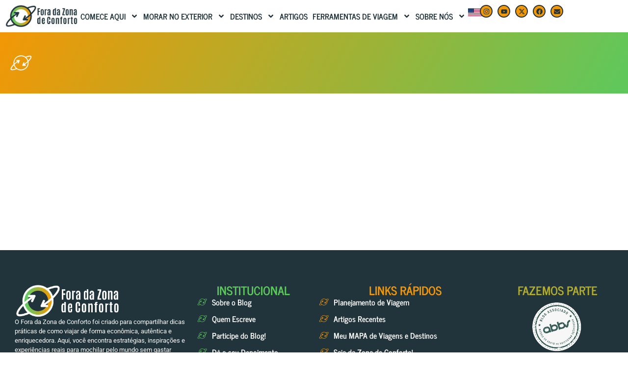

--- FILE ---
content_type: text/html; charset=UTF-8
request_url: https://foradazonadeconforto.com/tag/bilhete/
body_size: 31864
content:
<!doctype html>
<html lang="pt-BR">
<head>
	<meta charset="UTF-8">
	<meta name="viewport" content="width=device-width, initial-scale=1">
	<link rel="profile" href="https://gmpg.org/xfn/11">
	<meta name='robots' content='noindex, follow' />
	<style>img:is([sizes="auto" i], [sizes^="auto," i]) { contain-intrinsic-size: 3000px 1500px }</style>
	<script id="cookieyes" type="text/javascript" src="https://cdn-cookieyes.com/client_data/73ea947ca1caa235f38ba810/script.js"></script>
	<!-- This site is optimized with the Yoast SEO plugin v26.8 - https://yoast.com/product/yoast-seo-wordpress/ -->
	<title>Fora da Zona de Conforto</title>
	<meta property="og:locale" content="pt_BR" />
	<meta property="og:type" content="article" />
	<meta property="og:site_name" content="Fora da Zona de Conforto" />
	<meta property="og:image" content="https://foradazonadeconforto.com/wp-content/uploads/2022/11/cropped-logo-fora-da-zona-de-conforto-ok.png" />
	<meta property="og:image:width" content="667" />
	<meta property="og:image:height" content="206" />
	<meta property="og:image:type" content="image/png" />
	<meta name="twitter:card" content="summary_large_image" />
	<meta name="twitter:site" content="@ForaZonaConfort" />
	<script type="application/ld+json" class="yoast-schema-graph">{"@context":"https://schema.org","@graph":[{"@type":"WebSite","@id":"https://foradazonadeconforto.com/#website","url":"https://foradazonadeconforto.com/","name":"Fora da Zona de Conforto","description":"A Arte de Mochilar e Viajar","publisher":{"@id":"https://foradazonadeconforto.com/#organization"},"alternateName":"Fora da Zona de Conforto","potentialAction":[{"@type":"SearchAction","target":{"@type":"EntryPoint","urlTemplate":"https://foradazonadeconforto.com/?s={search_term_string}"},"query-input":{"@type":"PropertyValueSpecification","valueRequired":true,"valueName":"search_term_string"}}],"inLanguage":"pt-BR"},{"@type":"Organization","@id":"https://foradazonadeconforto.com/#organization","name":"Fora da Zona de Conforto","alternateName":"Fora da Zona de Conforto","url":"https://foradazonadeconforto.com/","logo":{"@type":"ImageObject","inLanguage":"pt-BR","@id":"https://foradazonadeconforto.com/#/schema/logo/image/","url":"https://foradazonadeconforto.com/wp-content/uploads/2025/05/cropped-favicon-2.png","contentUrl":"https://foradazonadeconforto.com/wp-content/uploads/2025/05/cropped-favicon-2.png","width":512,"height":512,"caption":"Fora da Zona de Conforto"},"image":{"@id":"https://foradazonadeconforto.com/#/schema/logo/image/"},"sameAs":["https://www.facebook.com/ForadaZonadeConforto","https://x.com/ForaZonaConfort"]}]}</script>
	<!-- / Yoast SEO plugin. -->


<link rel='dns-prefetch' href='//www.googletagmanager.com' />
<link rel='dns-prefetch' href='//pagead2.googlesyndication.com' />
<link rel="alternate" type="application/rss+xml" title="Feed para Fora da Zona de Conforto &raquo;" href="https://foradazonadeconforto.com/feed/" />
<link rel="alternate" type="application/rss+xml" title="Feed de comentários para Fora da Zona de Conforto &raquo;" href="https://foradazonadeconforto.com/comments/feed/" />
<link rel="alternate" type="application/rss+xml" title="Feed de Fora da Zona de Conforto &raquo; Story" href="https://foradazonadeconforto.com/web-stories/feed/"><script>
window._wpemojiSettings = {"baseUrl":"https:\/\/s.w.org\/images\/core\/emoji\/15.1.0\/72x72\/","ext":".png","svgUrl":"https:\/\/s.w.org\/images\/core\/emoji\/15.1.0\/svg\/","svgExt":".svg","source":{"concatemoji":"https:\/\/foradazonadeconforto.com\/wp-includes\/js\/wp-emoji-release.min.js?ver=6.8.1"}};
/*! This file is auto-generated */
!function(i,n){var o,s,e;function c(e){try{var t={supportTests:e,timestamp:(new Date).valueOf()};sessionStorage.setItem(o,JSON.stringify(t))}catch(e){}}function p(e,t,n){e.clearRect(0,0,e.canvas.width,e.canvas.height),e.fillText(t,0,0);var t=new Uint32Array(e.getImageData(0,0,e.canvas.width,e.canvas.height).data),r=(e.clearRect(0,0,e.canvas.width,e.canvas.height),e.fillText(n,0,0),new Uint32Array(e.getImageData(0,0,e.canvas.width,e.canvas.height).data));return t.every(function(e,t){return e===r[t]})}function u(e,t,n){switch(t){case"flag":return n(e,"\ud83c\udff3\ufe0f\u200d\u26a7\ufe0f","\ud83c\udff3\ufe0f\u200b\u26a7\ufe0f")?!1:!n(e,"\ud83c\uddfa\ud83c\uddf3","\ud83c\uddfa\u200b\ud83c\uddf3")&&!n(e,"\ud83c\udff4\udb40\udc67\udb40\udc62\udb40\udc65\udb40\udc6e\udb40\udc67\udb40\udc7f","\ud83c\udff4\u200b\udb40\udc67\u200b\udb40\udc62\u200b\udb40\udc65\u200b\udb40\udc6e\u200b\udb40\udc67\u200b\udb40\udc7f");case"emoji":return!n(e,"\ud83d\udc26\u200d\ud83d\udd25","\ud83d\udc26\u200b\ud83d\udd25")}return!1}function f(e,t,n){var r="undefined"!=typeof WorkerGlobalScope&&self instanceof WorkerGlobalScope?new OffscreenCanvas(300,150):i.createElement("canvas"),a=r.getContext("2d",{willReadFrequently:!0}),o=(a.textBaseline="top",a.font="600 32px Arial",{});return e.forEach(function(e){o[e]=t(a,e,n)}),o}function t(e){var t=i.createElement("script");t.src=e,t.defer=!0,i.head.appendChild(t)}"undefined"!=typeof Promise&&(o="wpEmojiSettingsSupports",s=["flag","emoji"],n.supports={everything:!0,everythingExceptFlag:!0},e=new Promise(function(e){i.addEventListener("DOMContentLoaded",e,{once:!0})}),new Promise(function(t){var n=function(){try{var e=JSON.parse(sessionStorage.getItem(o));if("object"==typeof e&&"number"==typeof e.timestamp&&(new Date).valueOf()<e.timestamp+604800&&"object"==typeof e.supportTests)return e.supportTests}catch(e){}return null}();if(!n){if("undefined"!=typeof Worker&&"undefined"!=typeof OffscreenCanvas&&"undefined"!=typeof URL&&URL.createObjectURL&&"undefined"!=typeof Blob)try{var e="postMessage("+f.toString()+"("+[JSON.stringify(s),u.toString(),p.toString()].join(",")+"));",r=new Blob([e],{type:"text/javascript"}),a=new Worker(URL.createObjectURL(r),{name:"wpTestEmojiSupports"});return void(a.onmessage=function(e){c(n=e.data),a.terminate(),t(n)})}catch(e){}c(n=f(s,u,p))}t(n)}).then(function(e){for(var t in e)n.supports[t]=e[t],n.supports.everything=n.supports.everything&&n.supports[t],"flag"!==t&&(n.supports.everythingExceptFlag=n.supports.everythingExceptFlag&&n.supports[t]);n.supports.everythingExceptFlag=n.supports.everythingExceptFlag&&!n.supports.flag,n.DOMReady=!1,n.readyCallback=function(){n.DOMReady=!0}}).then(function(){return e}).then(function(){var e;n.supports.everything||(n.readyCallback(),(e=n.source||{}).concatemoji?t(e.concatemoji):e.wpemoji&&e.twemoji&&(t(e.twemoji),t(e.wpemoji)))}))}((window,document),window._wpemojiSettings);
</script>
<style id='wp-emoji-styles-inline-css'>

	img.wp-smiley, img.emoji {
		display: inline !important;
		border: none !important;
		box-shadow: none !important;
		height: 1em !important;
		width: 1em !important;
		margin: 0 0.07em !important;
		vertical-align: -0.1em !important;
		background: none !important;
		padding: 0 !important;
	}
</style>
<link rel='stylesheet' id='wp-block-library-css' href='https://foradazonadeconforto.com/wp-includes/css/dist/block-library/style.min.css?ver=6.8.1' media='all' />
<style id='global-styles-inline-css'>
:root{--wp--preset--aspect-ratio--square: 1;--wp--preset--aspect-ratio--4-3: 4/3;--wp--preset--aspect-ratio--3-4: 3/4;--wp--preset--aspect-ratio--3-2: 3/2;--wp--preset--aspect-ratio--2-3: 2/3;--wp--preset--aspect-ratio--16-9: 16/9;--wp--preset--aspect-ratio--9-16: 9/16;--wp--preset--color--black: #000000;--wp--preset--color--cyan-bluish-gray: #abb8c3;--wp--preset--color--white: #ffffff;--wp--preset--color--pale-pink: #f78da7;--wp--preset--color--vivid-red: #cf2e2e;--wp--preset--color--luminous-vivid-orange: #ff6900;--wp--preset--color--luminous-vivid-amber: #fcb900;--wp--preset--color--light-green-cyan: #7bdcb5;--wp--preset--color--vivid-green-cyan: #00d084;--wp--preset--color--pale-cyan-blue: #8ed1fc;--wp--preset--color--vivid-cyan-blue: #0693e3;--wp--preset--color--vivid-purple: #9b51e0;--wp--preset--gradient--vivid-cyan-blue-to-vivid-purple: linear-gradient(135deg,rgba(6,147,227,1) 0%,rgb(155,81,224) 100%);--wp--preset--gradient--light-green-cyan-to-vivid-green-cyan: linear-gradient(135deg,rgb(122,220,180) 0%,rgb(0,208,130) 100%);--wp--preset--gradient--luminous-vivid-amber-to-luminous-vivid-orange: linear-gradient(135deg,rgba(252,185,0,1) 0%,rgba(255,105,0,1) 100%);--wp--preset--gradient--luminous-vivid-orange-to-vivid-red: linear-gradient(135deg,rgba(255,105,0,1) 0%,rgb(207,46,46) 100%);--wp--preset--gradient--very-light-gray-to-cyan-bluish-gray: linear-gradient(135deg,rgb(238,238,238) 0%,rgb(169,184,195) 100%);--wp--preset--gradient--cool-to-warm-spectrum: linear-gradient(135deg,rgb(74,234,220) 0%,rgb(151,120,209) 20%,rgb(207,42,186) 40%,rgb(238,44,130) 60%,rgb(251,105,98) 80%,rgb(254,248,76) 100%);--wp--preset--gradient--blush-light-purple: linear-gradient(135deg,rgb(255,206,236) 0%,rgb(152,150,240) 100%);--wp--preset--gradient--blush-bordeaux: linear-gradient(135deg,rgb(254,205,165) 0%,rgb(254,45,45) 50%,rgb(107,0,62) 100%);--wp--preset--gradient--luminous-dusk: linear-gradient(135deg,rgb(255,203,112) 0%,rgb(199,81,192) 50%,rgb(65,88,208) 100%);--wp--preset--gradient--pale-ocean: linear-gradient(135deg,rgb(255,245,203) 0%,rgb(182,227,212) 50%,rgb(51,167,181) 100%);--wp--preset--gradient--electric-grass: linear-gradient(135deg,rgb(202,248,128) 0%,rgb(113,206,126) 100%);--wp--preset--gradient--midnight: linear-gradient(135deg,rgb(2,3,129) 0%,rgb(40,116,252) 100%);--wp--preset--font-size--small: 13px;--wp--preset--font-size--medium: 20px;--wp--preset--font-size--large: 36px;--wp--preset--font-size--x-large: 42px;--wp--preset--spacing--20: 0.44rem;--wp--preset--spacing--30: 0.67rem;--wp--preset--spacing--40: 1rem;--wp--preset--spacing--50: 1.5rem;--wp--preset--spacing--60: 2.25rem;--wp--preset--spacing--70: 3.38rem;--wp--preset--spacing--80: 5.06rem;--wp--preset--shadow--natural: 6px 6px 9px rgba(0, 0, 0, 0.2);--wp--preset--shadow--deep: 12px 12px 50px rgba(0, 0, 0, 0.4);--wp--preset--shadow--sharp: 6px 6px 0px rgba(0, 0, 0, 0.2);--wp--preset--shadow--outlined: 6px 6px 0px -3px rgba(255, 255, 255, 1), 6px 6px rgba(0, 0, 0, 1);--wp--preset--shadow--crisp: 6px 6px 0px rgba(0, 0, 0, 1);}:root { --wp--style--global--content-size: 800px;--wp--style--global--wide-size: 1200px; }:where(body) { margin: 0; }.wp-site-blocks > .alignleft { float: left; margin-right: 2em; }.wp-site-blocks > .alignright { float: right; margin-left: 2em; }.wp-site-blocks > .aligncenter { justify-content: center; margin-left: auto; margin-right: auto; }:where(.wp-site-blocks) > * { margin-block-start: 24px; margin-block-end: 0; }:where(.wp-site-blocks) > :first-child { margin-block-start: 0; }:where(.wp-site-blocks) > :last-child { margin-block-end: 0; }:root { --wp--style--block-gap: 24px; }:root :where(.is-layout-flow) > :first-child{margin-block-start: 0;}:root :where(.is-layout-flow) > :last-child{margin-block-end: 0;}:root :where(.is-layout-flow) > *{margin-block-start: 24px;margin-block-end: 0;}:root :where(.is-layout-constrained) > :first-child{margin-block-start: 0;}:root :where(.is-layout-constrained) > :last-child{margin-block-end: 0;}:root :where(.is-layout-constrained) > *{margin-block-start: 24px;margin-block-end: 0;}:root :where(.is-layout-flex){gap: 24px;}:root :where(.is-layout-grid){gap: 24px;}.is-layout-flow > .alignleft{float: left;margin-inline-start: 0;margin-inline-end: 2em;}.is-layout-flow > .alignright{float: right;margin-inline-start: 2em;margin-inline-end: 0;}.is-layout-flow > .aligncenter{margin-left: auto !important;margin-right: auto !important;}.is-layout-constrained > .alignleft{float: left;margin-inline-start: 0;margin-inline-end: 2em;}.is-layout-constrained > .alignright{float: right;margin-inline-start: 2em;margin-inline-end: 0;}.is-layout-constrained > .aligncenter{margin-left: auto !important;margin-right: auto !important;}.is-layout-constrained > :where(:not(.alignleft):not(.alignright):not(.alignfull)){max-width: var(--wp--style--global--content-size);margin-left: auto !important;margin-right: auto !important;}.is-layout-constrained > .alignwide{max-width: var(--wp--style--global--wide-size);}body .is-layout-flex{display: flex;}.is-layout-flex{flex-wrap: wrap;align-items: center;}.is-layout-flex > :is(*, div){margin: 0;}body .is-layout-grid{display: grid;}.is-layout-grid > :is(*, div){margin: 0;}body{padding-top: 0px;padding-right: 0px;padding-bottom: 0px;padding-left: 0px;}a:where(:not(.wp-element-button)){text-decoration: underline;}:root :where(.wp-element-button, .wp-block-button__link){background-color: #32373c;border-width: 0;color: #fff;font-family: inherit;font-size: inherit;line-height: inherit;padding: calc(0.667em + 2px) calc(1.333em + 2px);text-decoration: none;}.has-black-color{color: var(--wp--preset--color--black) !important;}.has-cyan-bluish-gray-color{color: var(--wp--preset--color--cyan-bluish-gray) !important;}.has-white-color{color: var(--wp--preset--color--white) !important;}.has-pale-pink-color{color: var(--wp--preset--color--pale-pink) !important;}.has-vivid-red-color{color: var(--wp--preset--color--vivid-red) !important;}.has-luminous-vivid-orange-color{color: var(--wp--preset--color--luminous-vivid-orange) !important;}.has-luminous-vivid-amber-color{color: var(--wp--preset--color--luminous-vivid-amber) !important;}.has-light-green-cyan-color{color: var(--wp--preset--color--light-green-cyan) !important;}.has-vivid-green-cyan-color{color: var(--wp--preset--color--vivid-green-cyan) !important;}.has-pale-cyan-blue-color{color: var(--wp--preset--color--pale-cyan-blue) !important;}.has-vivid-cyan-blue-color{color: var(--wp--preset--color--vivid-cyan-blue) !important;}.has-vivid-purple-color{color: var(--wp--preset--color--vivid-purple) !important;}.has-black-background-color{background-color: var(--wp--preset--color--black) !important;}.has-cyan-bluish-gray-background-color{background-color: var(--wp--preset--color--cyan-bluish-gray) !important;}.has-white-background-color{background-color: var(--wp--preset--color--white) !important;}.has-pale-pink-background-color{background-color: var(--wp--preset--color--pale-pink) !important;}.has-vivid-red-background-color{background-color: var(--wp--preset--color--vivid-red) !important;}.has-luminous-vivid-orange-background-color{background-color: var(--wp--preset--color--luminous-vivid-orange) !important;}.has-luminous-vivid-amber-background-color{background-color: var(--wp--preset--color--luminous-vivid-amber) !important;}.has-light-green-cyan-background-color{background-color: var(--wp--preset--color--light-green-cyan) !important;}.has-vivid-green-cyan-background-color{background-color: var(--wp--preset--color--vivid-green-cyan) !important;}.has-pale-cyan-blue-background-color{background-color: var(--wp--preset--color--pale-cyan-blue) !important;}.has-vivid-cyan-blue-background-color{background-color: var(--wp--preset--color--vivid-cyan-blue) !important;}.has-vivid-purple-background-color{background-color: var(--wp--preset--color--vivid-purple) !important;}.has-black-border-color{border-color: var(--wp--preset--color--black) !important;}.has-cyan-bluish-gray-border-color{border-color: var(--wp--preset--color--cyan-bluish-gray) !important;}.has-white-border-color{border-color: var(--wp--preset--color--white) !important;}.has-pale-pink-border-color{border-color: var(--wp--preset--color--pale-pink) !important;}.has-vivid-red-border-color{border-color: var(--wp--preset--color--vivid-red) !important;}.has-luminous-vivid-orange-border-color{border-color: var(--wp--preset--color--luminous-vivid-orange) !important;}.has-luminous-vivid-amber-border-color{border-color: var(--wp--preset--color--luminous-vivid-amber) !important;}.has-light-green-cyan-border-color{border-color: var(--wp--preset--color--light-green-cyan) !important;}.has-vivid-green-cyan-border-color{border-color: var(--wp--preset--color--vivid-green-cyan) !important;}.has-pale-cyan-blue-border-color{border-color: var(--wp--preset--color--pale-cyan-blue) !important;}.has-vivid-cyan-blue-border-color{border-color: var(--wp--preset--color--vivid-cyan-blue) !important;}.has-vivid-purple-border-color{border-color: var(--wp--preset--color--vivid-purple) !important;}.has-vivid-cyan-blue-to-vivid-purple-gradient-background{background: var(--wp--preset--gradient--vivid-cyan-blue-to-vivid-purple) !important;}.has-light-green-cyan-to-vivid-green-cyan-gradient-background{background: var(--wp--preset--gradient--light-green-cyan-to-vivid-green-cyan) !important;}.has-luminous-vivid-amber-to-luminous-vivid-orange-gradient-background{background: var(--wp--preset--gradient--luminous-vivid-amber-to-luminous-vivid-orange) !important;}.has-luminous-vivid-orange-to-vivid-red-gradient-background{background: var(--wp--preset--gradient--luminous-vivid-orange-to-vivid-red) !important;}.has-very-light-gray-to-cyan-bluish-gray-gradient-background{background: var(--wp--preset--gradient--very-light-gray-to-cyan-bluish-gray) !important;}.has-cool-to-warm-spectrum-gradient-background{background: var(--wp--preset--gradient--cool-to-warm-spectrum) !important;}.has-blush-light-purple-gradient-background{background: var(--wp--preset--gradient--blush-light-purple) !important;}.has-blush-bordeaux-gradient-background{background: var(--wp--preset--gradient--blush-bordeaux) !important;}.has-luminous-dusk-gradient-background{background: var(--wp--preset--gradient--luminous-dusk) !important;}.has-pale-ocean-gradient-background{background: var(--wp--preset--gradient--pale-ocean) !important;}.has-electric-grass-gradient-background{background: var(--wp--preset--gradient--electric-grass) !important;}.has-midnight-gradient-background{background: var(--wp--preset--gradient--midnight) !important;}.has-small-font-size{font-size: var(--wp--preset--font-size--small) !important;}.has-medium-font-size{font-size: var(--wp--preset--font-size--medium) !important;}.has-large-font-size{font-size: var(--wp--preset--font-size--large) !important;}.has-x-large-font-size{font-size: var(--wp--preset--font-size--x-large) !important;}
:root :where(.wp-block-pullquote){font-size: 1.5em;line-height: 1.6;}
</style>
<link rel='stylesheet' id='hello-elementor-css' href='https://foradazonadeconforto.com/wp-content/themes/hello-elementor/assets/css/reset.css?ver=3.4.4' media='all' />
<link rel='stylesheet' id='hello-elementor-theme-style-css' href='https://foradazonadeconforto.com/wp-content/themes/hello-elementor/assets/css/theme.css?ver=3.4.4' media='all' />
<link rel='stylesheet' id='elementor-frontend-css' href='https://foradazonadeconforto.com/wp-content/uploads/elementor/css/custom-frontend.min.css?ver=1769223064' media='all' />
<link rel='stylesheet' id='widget-image-css' href='https://foradazonadeconforto.com/wp-content/plugins/elementor/assets/css/widget-image.min.css?ver=3.34.2' media='all' />
<link rel='stylesheet' id='e-animation-grow-css' href='https://foradazonadeconforto.com/wp-content/plugins/elementor/assets/lib/animations/styles/e-animation-grow.min.css?ver=3.34.2' media='all' />
<link rel='stylesheet' id='widget-nav-menu-css' href='https://foradazonadeconforto.com/wp-content/uploads/elementor/css/custom-pro-widget-nav-menu.min.css?ver=1769223064' media='all' />
<link rel='stylesheet' id='e-animation-shrink-css' href='https://foradazonadeconforto.com/wp-content/plugins/elementor/assets/lib/animations/styles/e-animation-shrink.min.css?ver=3.34.2' media='all' />
<link rel='stylesheet' id='widget-social-icons-css' href='https://foradazonadeconforto.com/wp-content/plugins/elementor/assets/css/widget-social-icons.min.css?ver=3.34.2' media='all' />
<link rel='stylesheet' id='e-apple-webkit-css' href='https://foradazonadeconforto.com/wp-content/uploads/elementor/css/custom-apple-webkit.min.css?ver=1769223064' media='all' />
<link rel='stylesheet' id='e-sticky-css' href='https://foradazonadeconforto.com/wp-content/plugins/pro-elements/assets/css/modules/sticky.min.css?ver=3.31.2' media='all' />
<link rel='stylesheet' id='widget-heading-css' href='https://foradazonadeconforto.com/wp-content/plugins/elementor/assets/css/widget-heading.min.css?ver=3.34.2' media='all' />
<link rel='stylesheet' id='widget-icon-list-css' href='https://foradazonadeconforto.com/wp-content/uploads/elementor/css/custom-widget-icon-list.min.css?ver=1769223064' media='all' />
<link rel='stylesheet' id='widget-loop-common-css' href='https://foradazonadeconforto.com/wp-content/plugins/pro-elements/assets/css/widget-loop-common.min.css?ver=3.31.2' media='all' />
<link rel='stylesheet' id='widget-loop-grid-css' href='https://foradazonadeconforto.com/wp-content/uploads/elementor/css/custom-pro-widget-loop-grid.min.css?ver=1769223064' media='all' />
<link rel='stylesheet' id='elementor-post-25839-css' href='https://foradazonadeconforto.com/wp-content/uploads/elementor/css/post-25839.css?ver=1769223064' media='all' />
<link rel='stylesheet' id='elementor-post-38251-css' href='https://foradazonadeconforto.com/wp-content/uploads/elementor/css/post-38251.css?ver=1769223064' media='all' />
<link rel='stylesheet' id='elementor-post-38264-css' href='https://foradazonadeconforto.com/wp-content/uploads/elementor/css/post-38264.css?ver=1769223064' media='all' />
<link rel='stylesheet' id='elementor-post-38901-css' href='https://foradazonadeconforto.com/wp-content/uploads/elementor/css/post-38901.css?ver=1769223064' media='all' />
<link rel='stylesheet' id='elementor-gf-local-newscycle-css' href='https://foradazonadeconforto.com/wp-content/uploads/elementor/google-fonts/css/newscycle.css?ver=1747405087' media='all' />
<link rel='stylesheet' id='elementor-gf-local-opensans-css' href='https://foradazonadeconforto.com/wp-content/uploads/elementor/google-fonts/css/opensans.css?ver=1747405098' media='all' />
<link rel='stylesheet' id='elementor-gf-local-roboto-css' href='https://foradazonadeconforto.com/wp-content/uploads/elementor/google-fonts/css/roboto.css?ver=1747405120' media='all' />
<script src="https://foradazonadeconforto.com/wp-includes/js/jquery/jquery.min.js?ver=3.7.1" id="jquery-core-js"></script>
<script src="https://foradazonadeconforto.com/wp-includes/js/jquery/jquery-migrate.min.js?ver=3.4.1" id="jquery-migrate-js"></script>

<!-- Snippet da etiqueta do Google (gtag.js) adicionado pelo Site Kit -->
<!-- Snippet do Google Análises adicionado pelo Site Kit -->
<script src="https://www.googletagmanager.com/gtag/js?id=GT-T5662H3" id="google_gtagjs-js" async></script>
<script id="google_gtagjs-js-after">
window.dataLayer = window.dataLayer || [];function gtag(){dataLayer.push(arguments);}
gtag("set","linker",{"domains":["foradazonadeconforto.com"]});
gtag("js", new Date());
gtag("set", "developer_id.dZTNiMT", true);
gtag("config", "GT-T5662H3");
 window._googlesitekit = window._googlesitekit || {}; window._googlesitekit.throttledEvents = []; window._googlesitekit.gtagEvent = (name, data) => { var key = JSON.stringify( { name, data } ); if ( !! window._googlesitekit.throttledEvents[ key ] ) { return; } window._googlesitekit.throttledEvents[ key ] = true; setTimeout( () => { delete window._googlesitekit.throttledEvents[ key ]; }, 5 ); gtag( "event", name, { ...data, event_source: "site-kit" } ); };
</script>
<link rel="https://api.w.org/" href="https://foradazonadeconforto.com/wp-json/" /><link rel="EditURI" type="application/rsd+xml" title="RSD" href="https://foradazonadeconforto.com/xmlrpc.php?rsd" />
<meta name="generator" content="WordPress 6.8.1" />
<meta name="generator" content="Site Kit by Google 1.163.0" /><style id="wplmi-inline-css" type="text/css">
 span.wplmi-user-avatar { width: 16px;display: inline-block !important;flex-shrink: 0; } img.wplmi-elementor-avatar { border-radius: 100%;margin-right: 3px; }
</style>

<!-- Meta-etiquetas do Google AdSense adicionado pelo Site Kit -->
<meta name="google-adsense-platform-account" content="ca-host-pub-2644536267352236">
<meta name="google-adsense-platform-domain" content="sitekit.withgoogle.com">
<!-- Fim das meta-etiquetas do Google AdSense adicionado pelo Site Kit -->
<meta name="generator" content="Elementor 3.34.2; features: e_font_icon_svg, additional_custom_breakpoints; settings: css_print_method-external, google_font-enabled, font_display-swap">
			<style>
				.e-con.e-parent:nth-of-type(n+4):not(.e-lazyloaded):not(.e-no-lazyload),
				.e-con.e-parent:nth-of-type(n+4):not(.e-lazyloaded):not(.e-no-lazyload) * {
					background-image: none !important;
				}
				@media screen and (max-height: 1024px) {
					.e-con.e-parent:nth-of-type(n+3):not(.e-lazyloaded):not(.e-no-lazyload),
					.e-con.e-parent:nth-of-type(n+3):not(.e-lazyloaded):not(.e-no-lazyload) * {
						background-image: none !important;
					}
				}
				@media screen and (max-height: 640px) {
					.e-con.e-parent:nth-of-type(n+2):not(.e-lazyloaded):not(.e-no-lazyload),
					.e-con.e-parent:nth-of-type(n+2):not(.e-lazyloaded):not(.e-no-lazyload) * {
						background-image: none !important;
					}
				}
			</style>
			
<!-- Código do Google Adsense adicionado pelo Site Kit -->
<script async src="https://pagead2.googlesyndication.com/pagead/js/adsbygoogle.js?client=ca-pub-1901420619701950&amp;host=ca-host-pub-2644536267352236" crossorigin="anonymous"></script>

<!-- Fim do código do Google AdSense adicionado pelo Site Kit -->
<link rel="icon" href="https://foradazonadeconforto.com/wp-content/uploads/2025/05/cropped-favicon-2-32x32.png" sizes="32x32" />
<link rel="icon" href="https://foradazonadeconforto.com/wp-content/uploads/2025/05/cropped-favicon-2-192x192.png" sizes="192x192" />
<link rel="apple-touch-icon" href="https://foradazonadeconforto.com/wp-content/uploads/2025/05/cropped-favicon-2-180x180.png" />
<meta name="msapplication-TileImage" content="https://foradazonadeconforto.com/wp-content/uploads/2025/05/cropped-favicon-2-270x270.png" />
		<style id="wp-custom-css">
			

/** Start Block Kit CSS: 72-3-34d2cc762876498c8f6be5405a48e6e2 **/

.envato-block__preview{overflow: visible;}

/*Kit 69 Custom Styling for buttons */
.envato-kit-69-slide-btn .elementor-button,
.envato-kit-69-cta-btn .elementor-button,
.envato-kit-69-flip-btn .elementor-button{
	border-left: 0px !important;
	border-bottom: 0px !important;
	border-right: 0px !important;
	padding: 15px 0 0 !important;
}
.envato-kit-69-slide-btn .elementor-slide-button:hover,
.envato-kit-69-cta-btn .elementor-button:hover,
.envato-kit-69-flip-btn .elementor-button:hover{
	margin-bottom: 20px;
}
.envato-kit-69-menu .elementor-nav-menu--main a:hover{
	margin-top: -7px;
	padding-top: 4px;
	border-bottom: 1px solid #FFF;
}
/* Fix menu dropdown width */
.envato-kit-69-menu .elementor-nav-menu--dropdown{
	width: 100% !important;
}

/** End Block Kit CSS: 72-3-34d2cc762876498c8f6be5405a48e6e2 **/



/** Start Block Kit CSS: 142-3-a175df65179b9ef6a5ca9f1b2c0202b9 **/

.envato-block__preview{
	overflow: visible;
}

/* Border Radius */
.envato-kit-139-accordion .elementor-widget-container{
	border-radius: 10px !important;
}
.envato-kit-139-map iframe,
.envato-kit-139-slider .slick-slide,
.envato-kit-139-flipbox .elementor-flip-box div{
		border-radius: 10px !important;

}


/** End Block Kit CSS: 142-3-a175df65179b9ef6a5ca9f1b2c0202b9 **/



/** Start Block Kit CSS: 69-3-4f8cfb8a1a68ec007f2be7a02bdeadd9 **/

.envato-kit-66-menu .e--pointer-framed .elementor-item:before{
	border-radius:1px;
}

.envato-kit-66-subscription-form .elementor-form-fields-wrapper{
	position:relative;
}

.envato-kit-66-subscription-form .elementor-form-fields-wrapper .elementor-field-type-submit{
	position:static;
}

.envato-kit-66-subscription-form .elementor-form-fields-wrapper .elementor-field-type-submit button{
	position: absolute;
    top: 50%;
    right: 6px;
    transform: translate(0, -50%);
		-moz-transform: translate(0, -50%);
		-webmit-transform: translate(0, -50%);
}

.envato-kit-66-testi-slider .elementor-testimonial__footer{
	margin-top: -60px !important;
	z-index: 99;
  position: relative;
}

.envato-kit-66-featured-slider .elementor-slides .slick-prev{
	width:50px;
	height:50px;
	background-color:#ffffff !important;
	transform:rotate(45deg);
	-moz-transform:rotate(45deg);
	-webkit-transform:rotate(45deg);
	left:-25px !important;
	-webkit-box-shadow: 0px 1px 2px 1px rgba(0,0,0,0.32);
	-moz-box-shadow: 0px 1px 2px 1px rgba(0,0,0,0.32);
	box-shadow: 0px 1px 2px 1px rgba(0,0,0,0.32);
}

.envato-kit-66-featured-slider .elementor-slides .slick-prev:before{
	display:block;
	margin-top:0px;
	margin-left:0px;
	transform:rotate(-45deg);
	-moz-transform:rotate(-45deg);
	-webkit-transform:rotate(-45deg);
}

.envato-kit-66-featured-slider .elementor-slides .slick-next{
	width:50px;
	height:50px;
	background-color:#ffffff !important;
	transform:rotate(45deg);
	-moz-transform:rotate(45deg);
	-webkit-transform:rotate(45deg);
	right:-25px !important;
	-webkit-box-shadow: 0px 1px 2px 1px rgba(0,0,0,0.32);
	-moz-box-shadow: 0px 1px 2px 1px rgba(0,0,0,0.32);
	box-shadow: 0px 1px 2px 1px rgba(0,0,0,0.32);
}

.envato-kit-66-featured-slider .elementor-slides .slick-next:before{
	display:block;
	margin-top:-5px;
	margin-right:-5px;
	transform:rotate(-45deg);
	-moz-transform:rotate(-45deg);
	-webkit-transform:rotate(-45deg);
}

.envato-kit-66-orangetext{
	color:#f4511e;
}

.envato-kit-66-countdown .elementor-countdown-label{
	display:inline-block !important;
	border:2px solid rgba(255,255,255,0.2);
	padding:9px 20px;
}

/** End Block Kit CSS: 69-3-4f8cfb8a1a68ec007f2be7a02bdeadd9 **/

		</style>
		</head>
<body class="archive tag wp-embed-responsive wp-theme-hello-elementor hello-elementor-default elementor-page-38901 elementor-default elementor-template-full-width elementor-kit-25839">


<a class="skip-link screen-reader-text" href="#content">Ir para o conteúdo</a>

		<header data-elementor-type="header" data-elementor-id="38251" class="elementor elementor-38251 elementor-location-header" data-elementor-post-type="elementor_library">
			<div class="elementor-element elementor-element-a1ec02f e-con-full e-flex e-con e-parent" data-id="a1ec02f" data-element_type="container" data-settings="{&quot;background_background&quot;:&quot;classic&quot;,&quot;sticky&quot;:&quot;top&quot;,&quot;sticky_on&quot;:[&quot;desktop&quot;,&quot;laptop&quot;,&quot;tablet&quot;,&quot;mobile&quot;],&quot;sticky_offset&quot;:0,&quot;sticky_effects_offset&quot;:0,&quot;sticky_anchor_link_offset&quot;:0}">
				<div class="elementor-element elementor-element-3589795 elementor-widget__width-initial elementor-widget-tablet__width-initial elementor-widget-mobile__width-initial elementor-widget elementor-widget-image" data-id="3589795" data-element_type="widget" data-widget_type="image.default">
																<a href="https://foradazonadeconforto.com">
							<img fetchpriority="high" width="667" height="206" src="https://foradazonadeconforto.com/wp-content/uploads/2022/11/cropped-logo-fora-da-zona-de-conforto-ok.png" class="attachment-large size-large wp-image-41571" alt="" srcset="https://foradazonadeconforto.com/wp-content/uploads/2022/11/cropped-logo-fora-da-zona-de-conforto-ok.png 667w, https://foradazonadeconforto.com/wp-content/uploads/2022/11/cropped-logo-fora-da-zona-de-conforto-ok-300x93.png 300w, https://foradazonadeconforto.com/wp-content/uploads/2022/11/cropped-logo-fora-da-zona-de-conforto-ok-150x46.png 150w" sizes="(max-width: 667px) 100vw, 667px" />								</a>
															</div>
				<div class="elementor-element elementor-element-1a9389c4 elementor-nav-menu__align-center elementor-nav-menu--stretch elementor-widget-tablet__width-initial elementor-widget-mobile__width-initial elementor-nav-menu--dropdown-tablet elementor-nav-menu__text-align-aside elementor-nav-menu--toggle elementor-nav-menu--burger elementor-widget elementor-widget-nav-menu" data-id="1a9389c4" data-element_type="widget" data-settings="{&quot;submenu_icon&quot;:{&quot;value&quot;:&quot;&lt;svg class=\&quot;e-font-icon-svg e-fas-angle-down\&quot; viewBox=\&quot;0 0 320 512\&quot; xmlns=\&quot;http:\/\/www.w3.org\/2000\/svg\&quot;&gt;&lt;path d=\&quot;M143 352.3L7 216.3c-9.4-9.4-9.4-24.6 0-33.9l22.6-22.6c9.4-9.4 24.6-9.4 33.9 0l96.4 96.4 96.4-96.4c9.4-9.4 24.6-9.4 33.9 0l22.6 22.6c9.4 9.4 9.4 24.6 0 33.9l-136 136c-9.2 9.4-24.4 9.4-33.8 0z\&quot;&gt;&lt;\/path&gt;&lt;\/svg&gt;&quot;,&quot;library&quot;:&quot;fa-solid&quot;},&quot;full_width&quot;:&quot;stretch&quot;,&quot;toggle_icon_hover_animation&quot;:&quot;grow&quot;,&quot;layout&quot;:&quot;horizontal&quot;,&quot;toggle&quot;:&quot;burger&quot;}" data-widget_type="nav-menu.default">
								<nav aria-label="Menu" class="elementor-nav-menu--main elementor-nav-menu__container elementor-nav-menu--layout-horizontal e--pointer-background e--animation-sweep-up">
				<ul id="menu-1-1a9389c4" class="elementor-nav-menu"><li class="menu-item menu-item-type-post_type menu-item-object-page menu-item-has-children menu-item-334"><a href="https://foradazonadeconforto.com/a-arte-de-mochilar/" class="elementor-item">Comece aqui</a>
<ul class="sub-menu elementor-nav-menu--dropdown">
	<li class="menu-item menu-item-type-post_type menu-item-object-post menu-item-41743"><a href="https://foradazonadeconforto.com/como-economizar-na-passagem-aerea/" class="elementor-sub-item">Passagem Aérea Barata</a></li>
	<li class="menu-item menu-item-type-post_type menu-item-object-post menu-item-41744"><a href="https://foradazonadeconforto.com/como-planejar-um-itinerario-para-uma-viagem-de-mochilao/" class="elementor-sub-item">Planejar e fazer um Roteiro</a></li>
	<li class="menu-item menu-item-type-post_type menu-item-object-post menu-item-41745"><a href="https://foradazonadeconforto.com/como-encontrar-a-acomodacao-ideal-para-uma-viagem-de-mochilao/" class="elementor-sub-item">Acomodação Barata</a></li>
	<li class="menu-item menu-item-type-post_type menu-item-object-post menu-item-41746"><a href="https://foradazonadeconforto.com/como-preparar-a-sua-mala-ou-mochila-para-viagem/" class="elementor-sub-item">Arrumar a mala</a></li>
	<li class="menu-item menu-item-type-post_type menu-item-object-post menu-item-41747"><a href="https://foradazonadeconforto.com/dinheiro-e-cambio-durante-a-sua-viagem/" class="elementor-sub-item">Dinheiro e Câmbio</a></li>
	<li class="menu-item menu-item-type-post_type menu-item-object-post menu-item-41748"><a href="https://foradazonadeconforto.com/como-escolher-e-comprar-seguro-de-viagem/" class="elementor-sub-item">Seguro de Viagem Barato</a></li>
	<li class="menu-item menu-item-type-post_type menu-item-object-post menu-item-41749"><a href="https://foradazonadeconforto.com/como-economizar-dinheiro-com-transporte-local-durante-a-sua-viagem/" class="elementor-sub-item">Economizar com Transporte</a></li>
	<li class="menu-item menu-item-type-post_type menu-item-object-post menu-item-41750"><a href="https://foradazonadeconforto.com/que-atividades-fazer-durante-um-mochilao-ou-viagem-tradicional/" class="elementor-sub-item">Opções de Atividades</a></li>
	<li class="menu-item menu-item-type-post_type menu-item-object-post menu-item-41751"><a href="https://foradazonadeconforto.com/como-economizar-com-comida-e-bebida-durante-a-sua-viagem/" class="elementor-sub-item">Comida e Bebida Baratos</a></li>
	<li class="menu-item menu-item-type-post_type menu-item-object-post menu-item-41752"><a href="https://foradazonadeconforto.com/dicas-para-viajar-ou-mochilar-com-seguranca/" class="elementor-sub-item">Viajar com Segurança</a></li>
</ul>
</li>
<li class="menu-item menu-item-type-taxonomy menu-item-object-category menu-item-has-children menu-item-41789"><a href="https://foradazonadeconforto.com/morar-no-exterior/" class="elementor-item">Morar no Exterior</a>
<ul class="sub-menu elementor-nav-menu--dropdown">
	<li class="menu-item menu-item-type-post_type menu-item-object-post menu-item-41753"><a href="https://foradazonadeconforto.com/como-viver-no-exterior/" class="elementor-sub-item">Como viver no exterior</a></li>
	<li class="menu-item menu-item-type-post_type menu-item-object-post menu-item-41754"><a href="https://foradazonadeconforto.com/divemaster-trainee/" class="elementor-sub-item">Seja um Divemaster Trainee</a></li>
	<li class="menu-item menu-item-type-post_type menu-item-object-post menu-item-10929"><a href="https://foradazonadeconforto.com/3-melhores-seguros-de-saude-internacionais-para-expatriados-e-imigrantes/" class="elementor-sub-item">7 Melhores Seguros de Saúde Internacionais p/ Expatriados e Imigrantes</a></li>
	<li class="menu-item menu-item-type-post_type menu-item-object-post menu-item-41755"><a href="https://foradazonadeconforto.com/voluntario-para-os-jogos-olimpicos-e-copa-do-mundo/" class="elementor-sub-item">Seja Voluntário Olimpíadas &#038; Copa</a></li>
	<li class="menu-item menu-item-type-post_type menu-item-object-post menu-item-10118"><a href="https://foradazonadeconforto.com/5-formas-mais-baratas-de-receber-enviar-e-transferir-dinheiro-para-o-exterior/" class="elementor-sub-item">7 Melhores Formas de Mandar ou Receber Dinheiro do Exterior</a></li>
	<li class="menu-item menu-item-type-post_type menu-item-object-post menu-item-11514"><a href="https://foradazonadeconforto.com/3-melhores-e-mais-baratos-seguros-de-saude-para-estudantes-internacionais-e-estudar-de-intercambio/" class="elementor-sub-item">7 Melhores e mais Baratos Seguros de Saúde para Estudantes Internacionais e Intercâmbio</a></li>
</ul>
</li>
<li class="menu-item menu-item-type-post_type menu-item-object-page menu-item-has-children menu-item-340"><a href="https://foradazonadeconforto.com/mapa-de-viagens/" class="elementor-item">Destinos</a>
<ul class="sub-menu elementor-nav-menu--dropdown">
	<li class="menu-item menu-item-type-taxonomy menu-item-object-category menu-item-has-children menu-item-38919"><a href="https://foradazonadeconforto.com/europa/" class="elementor-sub-item">Europa</a>
	<ul class="sub-menu elementor-nav-menu--dropdown">
		<li class="menu-item menu-item-type-taxonomy menu-item-object-category menu-item-18794"><a href="https://foradazonadeconforto.com/uniao-europeia/" class="elementor-sub-item">União Europeia</a></li>
		<li class="menu-item menu-item-type-taxonomy menu-item-object-category menu-item-18746"><a href="https://foradazonadeconforto.com/europa/alemanha/" class="elementor-sub-item">Alemanha</a></li>
		<li class="menu-item menu-item-type-taxonomy menu-item-object-category menu-item-32618"><a href="https://foradazonadeconforto.com/anguila-pt/" class="elementor-sub-item">Anguilla</a></li>
		<li class="menu-item menu-item-type-taxonomy menu-item-object-category menu-item-23218"><a href="https://foradazonadeconforto.com/austria/" class="elementor-sub-item">Áustria</a></li>
		<li class="menu-item menu-item-type-taxonomy menu-item-object-category menu-item-32621"><a href="https://foradazonadeconforto.com/belgica/" class="elementor-sub-item">Bélgica</a></li>
		<li class="menu-item menu-item-type-taxonomy menu-item-object-category menu-item-18750"><a href="https://foradazonadeconforto.com/bielorrussia/" class="elementor-sub-item">Bielorrússia</a></li>
		<li class="menu-item menu-item-type-taxonomy menu-item-object-category menu-item-18753"><a href="https://foradazonadeconforto.com/chipre/" class="elementor-sub-item">Chipre</a></li>
		<li class="menu-item menu-item-type-taxonomy menu-item-object-category menu-item-18754"><a href="https://foradazonadeconforto.com/chipre-do-norte/" class="elementor-sub-item">Chipre do Norte</a></li>
		<li class="menu-item menu-item-type-taxonomy menu-item-object-category menu-item-32625"><a href="https://foradazonadeconforto.com/croacia/" class="elementor-sub-item">Croácia</a></li>
		<li class="menu-item menu-item-type-taxonomy menu-item-object-category menu-item-21086"><a href="https://foradazonadeconforto.com/dinamarca/" class="elementor-sub-item">Dinamarca</a></li>
		<li class="menu-item menu-item-type-taxonomy menu-item-object-category menu-item-32628"><a href="https://foradazonadeconforto.com/escocia/" class="elementor-sub-item">Escócia</a></li>
		<li class="menu-item menu-item-type-taxonomy menu-item-object-category menu-item-18759"><a href="https://foradazonadeconforto.com/espanha/" class="elementor-sub-item">Espanha</a></li>
		<li class="menu-item menu-item-type-taxonomy menu-item-object-category menu-item-20459"><a href="https://foradazonadeconforto.com/estonia/" class="elementor-sub-item">Estônia</a></li>
		<li class="menu-item menu-item-type-taxonomy menu-item-object-category menu-item-18761"><a href="https://foradazonadeconforto.com/finlandia/" class="elementor-sub-item">Finlândia</a></li>
		<li class="menu-item menu-item-type-taxonomy menu-item-object-category menu-item-18762"><a href="https://foradazonadeconforto.com/franca/" class="elementor-sub-item">França</a></li>
		<li class="menu-item menu-item-type-taxonomy menu-item-object-category menu-item-18764"><a href="https://foradazonadeconforto.com/gibraltar-br/" class="elementor-sub-item">Gibraltar</a></li>
		<li class="menu-item menu-item-type-taxonomy menu-item-object-category menu-item-18765"><a href="https://foradazonadeconforto.com/grecia/" class="elementor-sub-item">Grécia</a></li>
		<li class="menu-item menu-item-type-taxonomy menu-item-object-category menu-item-18767"><a href="https://foradazonadeconforto.com/holanda/" class="elementor-sub-item">Holanda</a></li>
		<li class="menu-item menu-item-type-taxonomy menu-item-object-category menu-item-32630"><a href="https://foradazonadeconforto.com/hungria/" class="elementor-sub-item">Hungria</a></li>
		<li class="menu-item menu-item-type-taxonomy menu-item-object-category menu-item-18768"><a href="https://foradazonadeconforto.com/irlanda/" class="elementor-sub-item">Irlanda</a></li>
		<li class="menu-item menu-item-type-taxonomy menu-item-object-category menu-item-32632"><a href="https://foradazonadeconforto.com/inglaterra/" class="elementor-sub-item">Inglaterra</a></li>
		<li class="menu-item menu-item-type-taxonomy menu-item-object-category menu-item-32633"><a href="https://foradazonadeconforto.com/islandia/" class="elementor-sub-item">Islândia</a></li>
		<li class="menu-item menu-item-type-taxonomy menu-item-object-category menu-item-18769"><a href="https://foradazonadeconforto.com/italia/" class="elementor-sub-item">Itália</a></li>
		<li class="menu-item menu-item-type-taxonomy menu-item-object-category menu-item-23211"><a href="https://foradazonadeconforto.com/lituania/" class="elementor-sub-item">Lituânia</a></li>
		<li class="menu-item menu-item-type-taxonomy menu-item-object-category menu-item-32637"><a href="https://foradazonadeconforto.com/malta/" class="elementor-sub-item">Malta</a></li>
		<li class="menu-item menu-item-type-taxonomy menu-item-object-category menu-item-18774"><a href="https://foradazonadeconforto.com/moldavia/" class="elementor-sub-item">Moldávia</a></li>
		<li class="menu-item menu-item-type-taxonomy menu-item-object-category menu-item-32639"><a href="https://foradazonadeconforto.com/monaco/" class="elementor-sub-item">Monaco</a></li>
		<li class="menu-item menu-item-type-taxonomy menu-item-object-category menu-item-32640"><a href="https://foradazonadeconforto.com/montenegro/" class="elementor-sub-item">Montenegro</a></li>
		<li class="menu-item menu-item-type-taxonomy menu-item-object-category menu-item-18778"><a href="https://foradazonadeconforto.com/noruega/" class="elementor-sub-item">Noruega</a></li>
		<li class="menu-item menu-item-type-taxonomy menu-item-object-category menu-item-18782"><a href="https://foradazonadeconforto.com/polonia/" class="elementor-sub-item">Polônia</a></li>
		<li class="menu-item menu-item-type-taxonomy menu-item-object-category menu-item-18783"><a href="https://foradazonadeconforto.com/portugal/" class="elementor-sub-item">Portugal</a></li>
		<li class="menu-item menu-item-type-taxonomy menu-item-object-category menu-item-23213"><a href="https://foradazonadeconforto.com/reino-unido/" class="elementor-sub-item">Reino Unido</a></li>
		<li class="menu-item menu-item-type-taxonomy menu-item-object-category menu-item-23214"><a href="https://foradazonadeconforto.com/republica-tcheca/" class="elementor-sub-item">República Tcheca</a></li>
		<li class="menu-item menu-item-type-taxonomy menu-item-object-category menu-item-18785"><a href="https://foradazonadeconforto.com/romenia/" class="elementor-sub-item">Romênia</a></li>
		<li class="menu-item menu-item-type-taxonomy menu-item-object-category menu-item-18787"><a href="https://foradazonadeconforto.com/servia/" class="elementor-sub-item">Sérvia</a></li>
		<li class="menu-item menu-item-type-taxonomy menu-item-object-category menu-item-18788"><a href="https://foradazonadeconforto.com/suecia/" class="elementor-sub-item">Suécia</a></li>
		<li class="menu-item menu-item-type-taxonomy menu-item-object-category menu-item-32646"><a href="https://foradazonadeconforto.com/suica/" class="elementor-sub-item">Suíça</a></li>
		<li class="menu-item menu-item-type-taxonomy menu-item-object-category menu-item-18791"><a href="https://foradazonadeconforto.com/transnistria/" class="elementor-sub-item">Transnístria</a></li>
		<li class="menu-item menu-item-type-taxonomy menu-item-object-category menu-item-18793"><a href="https://foradazonadeconforto.com/ucrania/" class="elementor-sub-item">Ucrânia</a></li>
	</ul>
</li>
	<li class="menu-item menu-item-type-taxonomy menu-item-object-category menu-item-has-children menu-item-41716"><a href="https://foradazonadeconforto.com/africa/" class="elementor-sub-item">África</a>
	<ul class="sub-menu elementor-nav-menu--dropdown">
		<li class="menu-item menu-item-type-taxonomy menu-item-object-category menu-item-18745"><a href="https://foradazonadeconforto.com/africa-do-sul/" class="elementor-sub-item">África do Sul</a></li>
		<li class="menu-item menu-item-type-taxonomy menu-item-object-category menu-item-32617"><a href="https://foradazonadeconforto.com/africa-oriental/" class="elementor-sub-item">África Oriental</a></li>
		<li class="menu-item menu-item-type-taxonomy menu-item-object-category menu-item-32626"><a href="https://foradazonadeconforto.com/egito/" class="elementor-sub-item">Egito</a></li>
		<li class="menu-item menu-item-type-taxonomy menu-item-object-category menu-item-18773"><a href="https://foradazonadeconforto.com/marrocos/" class="elementor-sub-item">Marrocos</a></li>
		<li class="menu-item menu-item-type-taxonomy menu-item-object-category menu-item-32638"><a href="https://foradazonadeconforto.com/mauricio/" class="elementor-sub-item">Maurício</a></li>
		<li class="menu-item menu-item-type-taxonomy menu-item-object-category menu-item-32642"><a href="https://foradazonadeconforto.com/namibia/" class="elementor-sub-item">Namíbia</a></li>
		<li class="menu-item menu-item-type-taxonomy menu-item-object-category menu-item-23217"><a href="https://foradazonadeconforto.com/quenia/" class="elementor-sub-item">Quênia</a></li>
		<li class="menu-item menu-item-type-taxonomy menu-item-object-category menu-item-32647"><a href="https://foradazonadeconforto.com/tanzania/" class="elementor-sub-item">Tanzânia</a></li>
		<li class="menu-item menu-item-type-taxonomy menu-item-object-category menu-item-32648"><a href="https://foradazonadeconforto.com/tunisia/" class="elementor-sub-item">Tunísia</a></li>
	</ul>
</li>
	<li class="menu-item menu-item-type-custom menu-item-object-custom menu-item-has-children menu-item-41724"><a href="#" class="elementor-sub-item elementor-item-anchor">América do Sul</a>
	<ul class="sub-menu elementor-nav-menu--dropdown">
		<li class="menu-item menu-item-type-taxonomy menu-item-object-category menu-item-32620"><a href="https://foradazonadeconforto.com/argentina/" class="elementor-sub-item">Argentina</a></li>
		<li class="menu-item menu-item-type-taxonomy menu-item-object-category menu-item-32622"><a href="https://foradazonadeconforto.com/bolivia/" class="elementor-sub-item">Bolívia</a></li>
		<li class="menu-item menu-item-type-taxonomy menu-item-object-category menu-item-18751"><a href="https://foradazonadeconforto.com/brasil/" class="elementor-sub-item">Brasil</a></li>
		<li class="menu-item menu-item-type-taxonomy menu-item-object-category menu-item-32624"><a href="https://foradazonadeconforto.com/chile/" class="elementor-sub-item">Chile</a></li>
		<li class="menu-item menu-item-type-taxonomy menu-item-object-category menu-item-18755"><a href="https://foradazonadeconforto.com/colombia/" class="elementor-sub-item">Colômbia</a></li>
		<li class="menu-item menu-item-type-taxonomy menu-item-object-category menu-item-32627"><a href="https://foradazonadeconforto.com/equador/" class="elementor-sub-item">Equador</a></li>
		<li class="menu-item menu-item-type-taxonomy menu-item-object-category menu-item-18781"><a href="https://foradazonadeconforto.com/peru/" class="elementor-sub-item">Peru</a></li>
		<li class="menu-item menu-item-type-taxonomy menu-item-object-category menu-item-41725"><a href="https://foradazonadeconforto.com/uruguai/" class="elementor-sub-item">Uruguai</a></li>
		<li class="menu-item menu-item-type-taxonomy menu-item-object-category menu-item-32649"><a href="https://foradazonadeconforto.com/venezuela/" class="elementor-sub-item">Venezuela</a></li>
	</ul>
</li>
	<li class="menu-item menu-item-type-taxonomy menu-item-object-category menu-item-has-children menu-item-41714"><a href="https://foradazonadeconforto.com/america-central/" class="elementor-sub-item">América Central</a>
	<ul class="sub-menu elementor-nav-menu--dropdown">
		<li class="menu-item menu-item-type-taxonomy menu-item-object-category menu-item-18747"><a href="https://foradazonadeconforto.com/anguila-pt/" class="elementor-sub-item">Anguilla</a></li>
		<li class="menu-item menu-item-type-taxonomy menu-item-object-category menu-item-20461"><a href="https://foradazonadeconforto.com/barbados/" class="elementor-sub-item">Barbados</a></li>
		<li class="menu-item menu-item-type-taxonomy menu-item-object-category menu-item-20460"><a href="https://foradazonadeconforto.com/costa-rica/" class="elementor-sub-item">Costa Rica</a></li>
		<li class="menu-item menu-item-type-taxonomy menu-item-object-category menu-item-18758"><a href="https://foradazonadeconforto.com/el-salvador/" class="elementor-sub-item">El Salvador</a></li>
		<li class="menu-item menu-item-type-taxonomy menu-item-object-category menu-item-18770"><a href="https://foradazonadeconforto.com/jamaica/" class="elementor-sub-item">Jamaica</a></li>
		<li class="menu-item menu-item-type-taxonomy menu-item-object-category menu-item-18780"><a href="https://foradazonadeconforto.com/panama/" class="elementor-sub-item">Panamá</a></li>
		<li class="menu-item menu-item-type-taxonomy menu-item-object-category menu-item-18784"><a href="https://foradazonadeconforto.com/republica-dominicana/" class="elementor-sub-item">República Dominicana</a></li>
		<li class="menu-item menu-item-type-taxonomy menu-item-object-category menu-item-18786"><a href="https://foradazonadeconforto.com/saint-martin-pt/" class="elementor-sub-item">Saint Martin</a></li>
		<li class="menu-item menu-item-type-taxonomy menu-item-object-category menu-item-32644"><a href="https://foradazonadeconforto.com/saint-kitts-and-nevis/" class="elementor-sub-item">Saint Kitts and Nevis</a></li>
	</ul>
</li>
	<li class="menu-item menu-item-type-taxonomy menu-item-object-category menu-item-has-children menu-item-41715"><a href="https://foradazonadeconforto.com/america-do-norte/" class="elementor-sub-item">América do Norte</a>
	<ul class="sub-menu elementor-nav-menu--dropdown">
		<li class="menu-item menu-item-type-taxonomy menu-item-object-category menu-item-21335"><a href="https://foradazonadeconforto.com/bahamas/" class="elementor-sub-item">Bahamas</a></li>
		<li class="menu-item menu-item-type-taxonomy menu-item-object-category menu-item-20462"><a href="https://foradazonadeconforto.com/bermudas/" class="elementor-sub-item">Bermudas</a></li>
		<li class="menu-item menu-item-type-taxonomy menu-item-object-category menu-item-21193"><a href="https://foradazonadeconforto.com/canada/" class="elementor-sub-item">Canadá</a></li>
		<li class="menu-item menu-item-type-taxonomy menu-item-object-category menu-item-18760"><a href="https://foradazonadeconforto.com/estados-unidos/" class="elementor-sub-item">Estados Unidos</a></li>
		<li class="menu-item menu-item-type-taxonomy menu-item-object-category menu-item-32629"><a href="https://foradazonadeconforto.com/groelandia/" class="elementor-sub-item">Groelândia</a></li>
		<li class="menu-item menu-item-type-taxonomy menu-item-object-category menu-item-23212"><a href="https://foradazonadeconforto.com/mexico/" class="elementor-sub-item">México</a></li>
	</ul>
</li>
	<li class="menu-item menu-item-type-custom menu-item-object-custom menu-item-has-children menu-item-41720"><a href="#" class="elementor-sub-item elementor-item-anchor">Ásia &#8211; Cáucasus</a>
	<ul class="sub-menu elementor-nav-menu--dropdown">
		<li class="menu-item menu-item-type-taxonomy menu-item-object-category menu-item-18748"><a href="https://foradazonadeconforto.com/armenia/" class="elementor-sub-item">Armênia</a></li>
		<li class="menu-item menu-item-type-taxonomy menu-item-object-category menu-item-18749"><a href="https://foradazonadeconforto.com/azerbaijao/" class="elementor-sub-item">Azerbaijão</a></li>
		<li class="menu-item menu-item-type-taxonomy menu-item-object-category menu-item-18763"><a href="https://foradazonadeconforto.com/georgia/" class="elementor-sub-item">Geórgia</a></li>
		<li class="menu-item menu-item-type-taxonomy menu-item-object-category menu-item-18777"><a href="https://foradazonadeconforto.com/nagorno-karabakh/" class="elementor-sub-item">Nagorno-Karabakh</a></li>
	</ul>
</li>
	<li class="menu-item menu-item-type-custom menu-item-object-custom menu-item-has-children menu-item-41721"><a href="#" class="elementor-sub-item elementor-item-anchor">Ásia &#8211; Oriente Médio</a>
	<ul class="sub-menu elementor-nav-menu--dropdown">
		<li class="menu-item menu-item-type-taxonomy menu-item-object-category menu-item-32619"><a href="https://foradazonadeconforto.com/arabia-saudita/" class="elementor-sub-item">Arábia Saudita</a></li>
		<li class="menu-item menu-item-type-taxonomy menu-item-object-category menu-item-20467"><a href="https://foradazonadeconforto.com/emirados-arabes-unidos-dubai/" class="elementor-sub-item">Emirados Árabes Unidos/Dubai</a></li>
		<li class="menu-item menu-item-type-taxonomy menu-item-object-category menu-item-18772"><a href="https://foradazonadeconforto.com/jordania/" class="elementor-sub-item">Jordânia</a></li>
		<li class="menu-item menu-item-type-taxonomy menu-item-object-category menu-item-32643"><a href="https://foradazonadeconforto.com/oma/" class="elementor-sub-item">Omã</a></li>
		<li class="menu-item menu-item-type-taxonomy menu-item-object-category menu-item-18792"><a href="https://foradazonadeconforto.com/turquia/" class="elementor-sub-item">Türkiye (Turquia)</a></li>
	</ul>
</li>
	<li class="menu-item menu-item-type-custom menu-item-object-custom menu-item-has-children menu-item-41722"><a href="#" class="elementor-sub-item elementor-item-anchor">Ásia &#8211; Oriental</a>
	<ul class="sub-menu elementor-nav-menu--dropdown">
		<li class="menu-item menu-item-type-taxonomy menu-item-object-category menu-item-32623"><a href="https://foradazonadeconforto.com/cambodja/" class="elementor-sub-item">Cambodja</a></li>
		<li class="menu-item menu-item-type-taxonomy menu-item-object-category menu-item-18752"><a href="https://foradazonadeconforto.com/china/" class="elementor-sub-item">China</a></li>
		<li class="menu-item menu-item-type-taxonomy menu-item-object-category menu-item-18756"><a href="https://foradazonadeconforto.com/coreia-do-norte/" class="elementor-sub-item">Coreia do Norte</a></li>
		<li class="menu-item menu-item-type-taxonomy menu-item-object-category menu-item-18757"><a href="https://foradazonadeconforto.com/coreia-do-sul/" class="elementor-sub-item">Coreia do Sul</a></li>
		<li class="menu-item menu-item-type-taxonomy menu-item-object-category menu-item-23215"><a href="https://foradazonadeconforto.com/filipinas/" class="elementor-sub-item">Filipinas</a></li>
		<li class="menu-item menu-item-type-taxonomy menu-item-object-category menu-item-21657"><a href="https://foradazonadeconforto.com/hong-kong/" class="elementor-sub-item">Hong Kong</a></li>
		<li class="menu-item menu-item-type-taxonomy menu-item-object-category menu-item-21003"><a href="https://foradazonadeconforto.com/india/" class="elementor-sub-item">Índia</a></li>
		<li class="menu-item menu-item-type-taxonomy menu-item-object-category menu-item-20024"><a href="https://foradazonadeconforto.com/indonesia/" class="elementor-sub-item">Indonésia</a></li>
		<li class="menu-item menu-item-type-taxonomy menu-item-object-category menu-item-18771"><a href="https://foradazonadeconforto.com/japao/" class="elementor-sub-item">Japão</a></li>
		<li class="menu-item menu-item-type-taxonomy menu-item-object-category menu-item-32635"><a href="https://foradazonadeconforto.com/laos/" class="elementor-sub-item">Laos</a></li>
		<li class="menu-item menu-item-type-taxonomy menu-item-object-category menu-item-32636"><a href="https://foradazonadeconforto.com/malasia/" class="elementor-sub-item">Malásia</a></li>
		<li class="menu-item menu-item-type-taxonomy menu-item-object-category menu-item-18775"><a href="https://foradazonadeconforto.com/mongolia/" class="elementor-sub-item">Mongólia</a></li>
		<li class="menu-item menu-item-type-taxonomy menu-item-object-category menu-item-32645"><a href="https://foradazonadeconforto.com/singapura/" class="elementor-sub-item">Singapura</a></li>
		<li class="menu-item menu-item-type-taxonomy menu-item-object-category menu-item-20908"><a href="https://foradazonadeconforto.com/sri-lanka/" class="elementor-sub-item">Sri Lanka</a></li>
		<li class="menu-item menu-item-type-taxonomy menu-item-object-category menu-item-21336"><a href="https://foradazonadeconforto.com/tailandia/" class="elementor-sub-item">Tailândia</a></li>
		<li class="menu-item menu-item-type-taxonomy menu-item-object-category menu-item-18789"><a href="https://foradazonadeconforto.com/taiwan/" class="elementor-sub-item">Taiwan</a></li>
		<li class="menu-item menu-item-type-taxonomy menu-item-object-category menu-item-18790"><a href="https://foradazonadeconforto.com/tibete/" class="elementor-sub-item">Tibete</a></li>
		<li class="menu-item menu-item-type-taxonomy menu-item-object-category menu-item-32650"><a href="https://foradazonadeconforto.com/vietna/" class="elementor-sub-item">Vietnã</a></li>
	</ul>
</li>
	<li class="menu-item menu-item-type-custom menu-item-object-custom menu-item-has-children menu-item-41723"><a href="#" class="elementor-sub-item elementor-item-anchor">Oceania</a>
	<ul class="sub-menu elementor-nav-menu--dropdown">
		<li class="menu-item menu-item-type-taxonomy menu-item-object-category menu-item-20624"><a href="https://foradazonadeconforto.com/australia/" class="elementor-sub-item">Austrália</a></li>
		<li class="menu-item menu-item-type-taxonomy menu-item-object-category menu-item-18766"><a href="https://foradazonadeconforto.com/guam/" class="elementor-sub-item">Guam</a></li>
		<li class="menu-item menu-item-type-taxonomy menu-item-object-category menu-item-32631"><a href="https://foradazonadeconforto.com/ilhas-salomao/" class="elementor-sub-item">Ilhas Salomão</a></li>
		<li class="menu-item menu-item-type-taxonomy menu-item-object-category menu-item-32634"><a href="https://foradazonadeconforto.com/kiribati/" class="elementor-sub-item">Kiribati</a></li>
		<li class="menu-item menu-item-type-taxonomy menu-item-object-category menu-item-23216"><a href="https://foradazonadeconforto.com/nova-zelandia/" class="elementor-sub-item">Nova Zelândia</a></li>
		<li class="menu-item menu-item-type-taxonomy menu-item-object-category menu-item-18779"><a href="https://foradazonadeconforto.com/palau/" class="elementor-sub-item">Palau</a></li>
		<li class="menu-item menu-item-type-taxonomy menu-item-object-category menu-item-21334"><a href="https://foradazonadeconforto.com/polinesia-francesa/" class="elementor-sub-item">Polinésia Francesa</a></li>
	</ul>
</li>
</ul>
</li>
<li class="menu-item menu-item-type-post_type menu-item-object-page menu-item-41092"><a href="https://foradazonadeconforto.com/artigos/" class="elementor-item">Artigos</a></li>
<li class="menu-item menu-item-type-post_type menu-item-object-post menu-item-has-children menu-item-41756"><a href="https://foradazonadeconforto.com/as-melhores-ferramentas-e-aplicativos-de-viagem/" class="elementor-item">Ferramentas de Viagem</a>
<ul class="sub-menu elementor-nav-menu--dropdown">
	<li class="menu-item menu-item-type-taxonomy menu-item-object-category menu-item-32659"><a href="https://foradazonadeconforto.com/aluguel-de-carros/" class="elementor-sub-item">Aluguel de carros</a></li>
	<li class="menu-item menu-item-type-taxonomy menu-item-object-category menu-item-32663"><a href="https://foradazonadeconforto.com/empresas-de-excursao/" class="elementor-sub-item">Empresas de Excursão em Grupo</a></li>
	<li class="menu-item menu-item-type-custom menu-item-object-custom menu-item-7478"><a href="https://foradazonadeconforto.com/as-melhores-ferramentas-e-aplicativos-de-viagem" class="elementor-sub-item">Equipamento</a></li>
	<li class="menu-item menu-item-type-custom menu-item-object-custom menu-item-7476"><a href="https://foradazonadeconforto.com/as-melhores-ferramentas-e-aplicativos-de-viagem" class="elementor-sub-item">Guias de Viagem</a></li>
	<li class="menu-item menu-item-type-taxonomy menu-item-object-category menu-item-32658"><a href="https://foradazonadeconforto.com/nomades-digitais/" class="elementor-sub-item">Nômades Digitais</a></li>
	<li class="menu-item menu-item-type-taxonomy menu-item-object-category menu-item-32662"><a href="https://foradazonadeconforto.com/passagens-aereas/" class="elementor-sub-item">Passagens Aéreas</a></li>
	<li class="menu-item menu-item-type-taxonomy menu-item-object-category menu-item-32664"><a href="https://foradazonadeconforto.com/seguros-viagem-saude/" class="elementor-sub-item">Seguros de Viagem e Saúde Internacionais</a></li>
	<li class="menu-item menu-item-type-taxonomy menu-item-object-category menu-item-32661"><a href="https://foradazonadeconforto.com/transferencia-internacional-de-dinheiro/" class="elementor-sub-item">Transferência Internacional de Dinheiro</a></li>
</ul>
</li>
<li class="menu-item menu-item-type-custom menu-item-object-custom menu-item-has-children menu-item-41404"><a href="#" class="elementor-item elementor-item-anchor">Sobre Nós</a>
<ul class="sub-menu elementor-nav-menu--dropdown">
	<li class="menu-item menu-item-type-post_type menu-item-object-page menu-item-41077"><a href="https://foradazonadeconforto.com/sobre/" class="elementor-sub-item">Sobre o Blog</a></li>
	<li class="menu-item menu-item-type-post_type menu-item-object-page menu-item-41403"><a href="https://foradazonadeconforto.com/quem/" class="elementor-sub-item">Quem Escreve</a></li>
</ul>
</li>
</ul>			</nav>
					<div class="elementor-menu-toggle" role="button" tabindex="0" aria-label="Menu Toggle" aria-expanded="false">
			<svg aria-hidden="true" role="presentation" class="elementor-menu-toggle__icon--open elementor-animation-grow e-font-icon-svg e-eicon-menu-bar" viewBox="0 0 1000 1000" xmlns="http://www.w3.org/2000/svg"><path d="M104 333H896C929 333 958 304 958 271S929 208 896 208H104C71 208 42 237 42 271S71 333 104 333ZM104 583H896C929 583 958 554 958 521S929 458 896 458H104C71 458 42 487 42 521S71 583 104 583ZM104 833H896C929 833 958 804 958 771S929 708 896 708H104C71 708 42 737 42 771S71 833 104 833Z"></path></svg><svg aria-hidden="true" role="presentation" class="elementor-menu-toggle__icon--close elementor-animation-grow e-font-icon-svg e-eicon-close" viewBox="0 0 1000 1000" xmlns="http://www.w3.org/2000/svg"><path d="M742 167L500 408 258 167C246 154 233 150 217 150 196 150 179 158 167 167 154 179 150 196 150 212 150 229 154 242 171 254L408 500 167 742C138 771 138 800 167 829 196 858 225 858 254 829L496 587 738 829C750 842 767 846 783 846 800 846 817 842 829 829 842 817 846 804 846 783 846 767 842 750 829 737L588 500 833 258C863 229 863 200 833 171 804 137 775 137 742 167Z"></path></svg>		</div>
					<nav class="elementor-nav-menu--dropdown elementor-nav-menu__container" aria-hidden="true">
				<ul id="menu-2-1a9389c4" class="elementor-nav-menu"><li class="menu-item menu-item-type-post_type menu-item-object-page menu-item-has-children menu-item-334"><a href="https://foradazonadeconforto.com/a-arte-de-mochilar/" class="elementor-item" tabindex="-1">Comece aqui</a>
<ul class="sub-menu elementor-nav-menu--dropdown">
	<li class="menu-item menu-item-type-post_type menu-item-object-post menu-item-41743"><a href="https://foradazonadeconforto.com/como-economizar-na-passagem-aerea/" class="elementor-sub-item" tabindex="-1">Passagem Aérea Barata</a></li>
	<li class="menu-item menu-item-type-post_type menu-item-object-post menu-item-41744"><a href="https://foradazonadeconforto.com/como-planejar-um-itinerario-para-uma-viagem-de-mochilao/" class="elementor-sub-item" tabindex="-1">Planejar e fazer um Roteiro</a></li>
	<li class="menu-item menu-item-type-post_type menu-item-object-post menu-item-41745"><a href="https://foradazonadeconforto.com/como-encontrar-a-acomodacao-ideal-para-uma-viagem-de-mochilao/" class="elementor-sub-item" tabindex="-1">Acomodação Barata</a></li>
	<li class="menu-item menu-item-type-post_type menu-item-object-post menu-item-41746"><a href="https://foradazonadeconforto.com/como-preparar-a-sua-mala-ou-mochila-para-viagem/" class="elementor-sub-item" tabindex="-1">Arrumar a mala</a></li>
	<li class="menu-item menu-item-type-post_type menu-item-object-post menu-item-41747"><a href="https://foradazonadeconforto.com/dinheiro-e-cambio-durante-a-sua-viagem/" class="elementor-sub-item" tabindex="-1">Dinheiro e Câmbio</a></li>
	<li class="menu-item menu-item-type-post_type menu-item-object-post menu-item-41748"><a href="https://foradazonadeconforto.com/como-escolher-e-comprar-seguro-de-viagem/" class="elementor-sub-item" tabindex="-1">Seguro de Viagem Barato</a></li>
	<li class="menu-item menu-item-type-post_type menu-item-object-post menu-item-41749"><a href="https://foradazonadeconforto.com/como-economizar-dinheiro-com-transporte-local-durante-a-sua-viagem/" class="elementor-sub-item" tabindex="-1">Economizar com Transporte</a></li>
	<li class="menu-item menu-item-type-post_type menu-item-object-post menu-item-41750"><a href="https://foradazonadeconforto.com/que-atividades-fazer-durante-um-mochilao-ou-viagem-tradicional/" class="elementor-sub-item" tabindex="-1">Opções de Atividades</a></li>
	<li class="menu-item menu-item-type-post_type menu-item-object-post menu-item-41751"><a href="https://foradazonadeconforto.com/como-economizar-com-comida-e-bebida-durante-a-sua-viagem/" class="elementor-sub-item" tabindex="-1">Comida e Bebida Baratos</a></li>
	<li class="menu-item menu-item-type-post_type menu-item-object-post menu-item-41752"><a href="https://foradazonadeconforto.com/dicas-para-viajar-ou-mochilar-com-seguranca/" class="elementor-sub-item" tabindex="-1">Viajar com Segurança</a></li>
</ul>
</li>
<li class="menu-item menu-item-type-taxonomy menu-item-object-category menu-item-has-children menu-item-41789"><a href="https://foradazonadeconforto.com/morar-no-exterior/" class="elementor-item" tabindex="-1">Morar no Exterior</a>
<ul class="sub-menu elementor-nav-menu--dropdown">
	<li class="menu-item menu-item-type-post_type menu-item-object-post menu-item-41753"><a href="https://foradazonadeconforto.com/como-viver-no-exterior/" class="elementor-sub-item" tabindex="-1">Como viver no exterior</a></li>
	<li class="menu-item menu-item-type-post_type menu-item-object-post menu-item-41754"><a href="https://foradazonadeconforto.com/divemaster-trainee/" class="elementor-sub-item" tabindex="-1">Seja um Divemaster Trainee</a></li>
	<li class="menu-item menu-item-type-post_type menu-item-object-post menu-item-10929"><a href="https://foradazonadeconforto.com/3-melhores-seguros-de-saude-internacionais-para-expatriados-e-imigrantes/" class="elementor-sub-item" tabindex="-1">7 Melhores Seguros de Saúde Internacionais p/ Expatriados e Imigrantes</a></li>
	<li class="menu-item menu-item-type-post_type menu-item-object-post menu-item-41755"><a href="https://foradazonadeconforto.com/voluntario-para-os-jogos-olimpicos-e-copa-do-mundo/" class="elementor-sub-item" tabindex="-1">Seja Voluntário Olimpíadas &#038; Copa</a></li>
	<li class="menu-item menu-item-type-post_type menu-item-object-post menu-item-10118"><a href="https://foradazonadeconforto.com/5-formas-mais-baratas-de-receber-enviar-e-transferir-dinheiro-para-o-exterior/" class="elementor-sub-item" tabindex="-1">7 Melhores Formas de Mandar ou Receber Dinheiro do Exterior</a></li>
	<li class="menu-item menu-item-type-post_type menu-item-object-post menu-item-11514"><a href="https://foradazonadeconforto.com/3-melhores-e-mais-baratos-seguros-de-saude-para-estudantes-internacionais-e-estudar-de-intercambio/" class="elementor-sub-item" tabindex="-1">7 Melhores e mais Baratos Seguros de Saúde para Estudantes Internacionais e Intercâmbio</a></li>
</ul>
</li>
<li class="menu-item menu-item-type-post_type menu-item-object-page menu-item-has-children menu-item-340"><a href="https://foradazonadeconforto.com/mapa-de-viagens/" class="elementor-item" tabindex="-1">Destinos</a>
<ul class="sub-menu elementor-nav-menu--dropdown">
	<li class="menu-item menu-item-type-taxonomy menu-item-object-category menu-item-has-children menu-item-38919"><a href="https://foradazonadeconforto.com/europa/" class="elementor-sub-item" tabindex="-1">Europa</a>
	<ul class="sub-menu elementor-nav-menu--dropdown">
		<li class="menu-item menu-item-type-taxonomy menu-item-object-category menu-item-18794"><a href="https://foradazonadeconforto.com/uniao-europeia/" class="elementor-sub-item" tabindex="-1">União Europeia</a></li>
		<li class="menu-item menu-item-type-taxonomy menu-item-object-category menu-item-18746"><a href="https://foradazonadeconforto.com/europa/alemanha/" class="elementor-sub-item" tabindex="-1">Alemanha</a></li>
		<li class="menu-item menu-item-type-taxonomy menu-item-object-category menu-item-32618"><a href="https://foradazonadeconforto.com/anguila-pt/" class="elementor-sub-item" tabindex="-1">Anguilla</a></li>
		<li class="menu-item menu-item-type-taxonomy menu-item-object-category menu-item-23218"><a href="https://foradazonadeconforto.com/austria/" class="elementor-sub-item" tabindex="-1">Áustria</a></li>
		<li class="menu-item menu-item-type-taxonomy menu-item-object-category menu-item-32621"><a href="https://foradazonadeconforto.com/belgica/" class="elementor-sub-item" tabindex="-1">Bélgica</a></li>
		<li class="menu-item menu-item-type-taxonomy menu-item-object-category menu-item-18750"><a href="https://foradazonadeconforto.com/bielorrussia/" class="elementor-sub-item" tabindex="-1">Bielorrússia</a></li>
		<li class="menu-item menu-item-type-taxonomy menu-item-object-category menu-item-18753"><a href="https://foradazonadeconforto.com/chipre/" class="elementor-sub-item" tabindex="-1">Chipre</a></li>
		<li class="menu-item menu-item-type-taxonomy menu-item-object-category menu-item-18754"><a href="https://foradazonadeconforto.com/chipre-do-norte/" class="elementor-sub-item" tabindex="-1">Chipre do Norte</a></li>
		<li class="menu-item menu-item-type-taxonomy menu-item-object-category menu-item-32625"><a href="https://foradazonadeconforto.com/croacia/" class="elementor-sub-item" tabindex="-1">Croácia</a></li>
		<li class="menu-item menu-item-type-taxonomy menu-item-object-category menu-item-21086"><a href="https://foradazonadeconforto.com/dinamarca/" class="elementor-sub-item" tabindex="-1">Dinamarca</a></li>
		<li class="menu-item menu-item-type-taxonomy menu-item-object-category menu-item-32628"><a href="https://foradazonadeconforto.com/escocia/" class="elementor-sub-item" tabindex="-1">Escócia</a></li>
		<li class="menu-item menu-item-type-taxonomy menu-item-object-category menu-item-18759"><a href="https://foradazonadeconforto.com/espanha/" class="elementor-sub-item" tabindex="-1">Espanha</a></li>
		<li class="menu-item menu-item-type-taxonomy menu-item-object-category menu-item-20459"><a href="https://foradazonadeconforto.com/estonia/" class="elementor-sub-item" tabindex="-1">Estônia</a></li>
		<li class="menu-item menu-item-type-taxonomy menu-item-object-category menu-item-18761"><a href="https://foradazonadeconforto.com/finlandia/" class="elementor-sub-item" tabindex="-1">Finlândia</a></li>
		<li class="menu-item menu-item-type-taxonomy menu-item-object-category menu-item-18762"><a href="https://foradazonadeconforto.com/franca/" class="elementor-sub-item" tabindex="-1">França</a></li>
		<li class="menu-item menu-item-type-taxonomy menu-item-object-category menu-item-18764"><a href="https://foradazonadeconforto.com/gibraltar-br/" class="elementor-sub-item" tabindex="-1">Gibraltar</a></li>
		<li class="menu-item menu-item-type-taxonomy menu-item-object-category menu-item-18765"><a href="https://foradazonadeconforto.com/grecia/" class="elementor-sub-item" tabindex="-1">Grécia</a></li>
		<li class="menu-item menu-item-type-taxonomy menu-item-object-category menu-item-18767"><a href="https://foradazonadeconforto.com/holanda/" class="elementor-sub-item" tabindex="-1">Holanda</a></li>
		<li class="menu-item menu-item-type-taxonomy menu-item-object-category menu-item-32630"><a href="https://foradazonadeconforto.com/hungria/" class="elementor-sub-item" tabindex="-1">Hungria</a></li>
		<li class="menu-item menu-item-type-taxonomy menu-item-object-category menu-item-18768"><a href="https://foradazonadeconforto.com/irlanda/" class="elementor-sub-item" tabindex="-1">Irlanda</a></li>
		<li class="menu-item menu-item-type-taxonomy menu-item-object-category menu-item-32632"><a href="https://foradazonadeconforto.com/inglaterra/" class="elementor-sub-item" tabindex="-1">Inglaterra</a></li>
		<li class="menu-item menu-item-type-taxonomy menu-item-object-category menu-item-32633"><a href="https://foradazonadeconforto.com/islandia/" class="elementor-sub-item" tabindex="-1">Islândia</a></li>
		<li class="menu-item menu-item-type-taxonomy menu-item-object-category menu-item-18769"><a href="https://foradazonadeconforto.com/italia/" class="elementor-sub-item" tabindex="-1">Itália</a></li>
		<li class="menu-item menu-item-type-taxonomy menu-item-object-category menu-item-23211"><a href="https://foradazonadeconforto.com/lituania/" class="elementor-sub-item" tabindex="-1">Lituânia</a></li>
		<li class="menu-item menu-item-type-taxonomy menu-item-object-category menu-item-32637"><a href="https://foradazonadeconforto.com/malta/" class="elementor-sub-item" tabindex="-1">Malta</a></li>
		<li class="menu-item menu-item-type-taxonomy menu-item-object-category menu-item-18774"><a href="https://foradazonadeconforto.com/moldavia/" class="elementor-sub-item" tabindex="-1">Moldávia</a></li>
		<li class="menu-item menu-item-type-taxonomy menu-item-object-category menu-item-32639"><a href="https://foradazonadeconforto.com/monaco/" class="elementor-sub-item" tabindex="-1">Monaco</a></li>
		<li class="menu-item menu-item-type-taxonomy menu-item-object-category menu-item-32640"><a href="https://foradazonadeconforto.com/montenegro/" class="elementor-sub-item" tabindex="-1">Montenegro</a></li>
		<li class="menu-item menu-item-type-taxonomy menu-item-object-category menu-item-18778"><a href="https://foradazonadeconforto.com/noruega/" class="elementor-sub-item" tabindex="-1">Noruega</a></li>
		<li class="menu-item menu-item-type-taxonomy menu-item-object-category menu-item-18782"><a href="https://foradazonadeconforto.com/polonia/" class="elementor-sub-item" tabindex="-1">Polônia</a></li>
		<li class="menu-item menu-item-type-taxonomy menu-item-object-category menu-item-18783"><a href="https://foradazonadeconforto.com/portugal/" class="elementor-sub-item" tabindex="-1">Portugal</a></li>
		<li class="menu-item menu-item-type-taxonomy menu-item-object-category menu-item-23213"><a href="https://foradazonadeconforto.com/reino-unido/" class="elementor-sub-item" tabindex="-1">Reino Unido</a></li>
		<li class="menu-item menu-item-type-taxonomy menu-item-object-category menu-item-23214"><a href="https://foradazonadeconforto.com/republica-tcheca/" class="elementor-sub-item" tabindex="-1">República Tcheca</a></li>
		<li class="menu-item menu-item-type-taxonomy menu-item-object-category menu-item-18785"><a href="https://foradazonadeconforto.com/romenia/" class="elementor-sub-item" tabindex="-1">Romênia</a></li>
		<li class="menu-item menu-item-type-taxonomy menu-item-object-category menu-item-18787"><a href="https://foradazonadeconforto.com/servia/" class="elementor-sub-item" tabindex="-1">Sérvia</a></li>
		<li class="menu-item menu-item-type-taxonomy menu-item-object-category menu-item-18788"><a href="https://foradazonadeconforto.com/suecia/" class="elementor-sub-item" tabindex="-1">Suécia</a></li>
		<li class="menu-item menu-item-type-taxonomy menu-item-object-category menu-item-32646"><a href="https://foradazonadeconforto.com/suica/" class="elementor-sub-item" tabindex="-1">Suíça</a></li>
		<li class="menu-item menu-item-type-taxonomy menu-item-object-category menu-item-18791"><a href="https://foradazonadeconforto.com/transnistria/" class="elementor-sub-item" tabindex="-1">Transnístria</a></li>
		<li class="menu-item menu-item-type-taxonomy menu-item-object-category menu-item-18793"><a href="https://foradazonadeconforto.com/ucrania/" class="elementor-sub-item" tabindex="-1">Ucrânia</a></li>
	</ul>
</li>
	<li class="menu-item menu-item-type-taxonomy menu-item-object-category menu-item-has-children menu-item-41716"><a href="https://foradazonadeconforto.com/africa/" class="elementor-sub-item" tabindex="-1">África</a>
	<ul class="sub-menu elementor-nav-menu--dropdown">
		<li class="menu-item menu-item-type-taxonomy menu-item-object-category menu-item-18745"><a href="https://foradazonadeconforto.com/africa-do-sul/" class="elementor-sub-item" tabindex="-1">África do Sul</a></li>
		<li class="menu-item menu-item-type-taxonomy menu-item-object-category menu-item-32617"><a href="https://foradazonadeconforto.com/africa-oriental/" class="elementor-sub-item" tabindex="-1">África Oriental</a></li>
		<li class="menu-item menu-item-type-taxonomy menu-item-object-category menu-item-32626"><a href="https://foradazonadeconforto.com/egito/" class="elementor-sub-item" tabindex="-1">Egito</a></li>
		<li class="menu-item menu-item-type-taxonomy menu-item-object-category menu-item-18773"><a href="https://foradazonadeconforto.com/marrocos/" class="elementor-sub-item" tabindex="-1">Marrocos</a></li>
		<li class="menu-item menu-item-type-taxonomy menu-item-object-category menu-item-32638"><a href="https://foradazonadeconforto.com/mauricio/" class="elementor-sub-item" tabindex="-1">Maurício</a></li>
		<li class="menu-item menu-item-type-taxonomy menu-item-object-category menu-item-32642"><a href="https://foradazonadeconforto.com/namibia/" class="elementor-sub-item" tabindex="-1">Namíbia</a></li>
		<li class="menu-item menu-item-type-taxonomy menu-item-object-category menu-item-23217"><a href="https://foradazonadeconforto.com/quenia/" class="elementor-sub-item" tabindex="-1">Quênia</a></li>
		<li class="menu-item menu-item-type-taxonomy menu-item-object-category menu-item-32647"><a href="https://foradazonadeconforto.com/tanzania/" class="elementor-sub-item" tabindex="-1">Tanzânia</a></li>
		<li class="menu-item menu-item-type-taxonomy menu-item-object-category menu-item-32648"><a href="https://foradazonadeconforto.com/tunisia/" class="elementor-sub-item" tabindex="-1">Tunísia</a></li>
	</ul>
</li>
	<li class="menu-item menu-item-type-custom menu-item-object-custom menu-item-has-children menu-item-41724"><a href="#" class="elementor-sub-item elementor-item-anchor" tabindex="-1">América do Sul</a>
	<ul class="sub-menu elementor-nav-menu--dropdown">
		<li class="menu-item menu-item-type-taxonomy menu-item-object-category menu-item-32620"><a href="https://foradazonadeconforto.com/argentina/" class="elementor-sub-item" tabindex="-1">Argentina</a></li>
		<li class="menu-item menu-item-type-taxonomy menu-item-object-category menu-item-32622"><a href="https://foradazonadeconforto.com/bolivia/" class="elementor-sub-item" tabindex="-1">Bolívia</a></li>
		<li class="menu-item menu-item-type-taxonomy menu-item-object-category menu-item-18751"><a href="https://foradazonadeconforto.com/brasil/" class="elementor-sub-item" tabindex="-1">Brasil</a></li>
		<li class="menu-item menu-item-type-taxonomy menu-item-object-category menu-item-32624"><a href="https://foradazonadeconforto.com/chile/" class="elementor-sub-item" tabindex="-1">Chile</a></li>
		<li class="menu-item menu-item-type-taxonomy menu-item-object-category menu-item-18755"><a href="https://foradazonadeconforto.com/colombia/" class="elementor-sub-item" tabindex="-1">Colômbia</a></li>
		<li class="menu-item menu-item-type-taxonomy menu-item-object-category menu-item-32627"><a href="https://foradazonadeconforto.com/equador/" class="elementor-sub-item" tabindex="-1">Equador</a></li>
		<li class="menu-item menu-item-type-taxonomy menu-item-object-category menu-item-18781"><a href="https://foradazonadeconforto.com/peru/" class="elementor-sub-item" tabindex="-1">Peru</a></li>
		<li class="menu-item menu-item-type-taxonomy menu-item-object-category menu-item-41725"><a href="https://foradazonadeconforto.com/uruguai/" class="elementor-sub-item" tabindex="-1">Uruguai</a></li>
		<li class="menu-item menu-item-type-taxonomy menu-item-object-category menu-item-32649"><a href="https://foradazonadeconforto.com/venezuela/" class="elementor-sub-item" tabindex="-1">Venezuela</a></li>
	</ul>
</li>
	<li class="menu-item menu-item-type-taxonomy menu-item-object-category menu-item-has-children menu-item-41714"><a href="https://foradazonadeconforto.com/america-central/" class="elementor-sub-item" tabindex="-1">América Central</a>
	<ul class="sub-menu elementor-nav-menu--dropdown">
		<li class="menu-item menu-item-type-taxonomy menu-item-object-category menu-item-18747"><a href="https://foradazonadeconforto.com/anguila-pt/" class="elementor-sub-item" tabindex="-1">Anguilla</a></li>
		<li class="menu-item menu-item-type-taxonomy menu-item-object-category menu-item-20461"><a href="https://foradazonadeconforto.com/barbados/" class="elementor-sub-item" tabindex="-1">Barbados</a></li>
		<li class="menu-item menu-item-type-taxonomy menu-item-object-category menu-item-20460"><a href="https://foradazonadeconforto.com/costa-rica/" class="elementor-sub-item" tabindex="-1">Costa Rica</a></li>
		<li class="menu-item menu-item-type-taxonomy menu-item-object-category menu-item-18758"><a href="https://foradazonadeconforto.com/el-salvador/" class="elementor-sub-item" tabindex="-1">El Salvador</a></li>
		<li class="menu-item menu-item-type-taxonomy menu-item-object-category menu-item-18770"><a href="https://foradazonadeconforto.com/jamaica/" class="elementor-sub-item" tabindex="-1">Jamaica</a></li>
		<li class="menu-item menu-item-type-taxonomy menu-item-object-category menu-item-18780"><a href="https://foradazonadeconforto.com/panama/" class="elementor-sub-item" tabindex="-1">Panamá</a></li>
		<li class="menu-item menu-item-type-taxonomy menu-item-object-category menu-item-18784"><a href="https://foradazonadeconforto.com/republica-dominicana/" class="elementor-sub-item" tabindex="-1">República Dominicana</a></li>
		<li class="menu-item menu-item-type-taxonomy menu-item-object-category menu-item-18786"><a href="https://foradazonadeconforto.com/saint-martin-pt/" class="elementor-sub-item" tabindex="-1">Saint Martin</a></li>
		<li class="menu-item menu-item-type-taxonomy menu-item-object-category menu-item-32644"><a href="https://foradazonadeconforto.com/saint-kitts-and-nevis/" class="elementor-sub-item" tabindex="-1">Saint Kitts and Nevis</a></li>
	</ul>
</li>
	<li class="menu-item menu-item-type-taxonomy menu-item-object-category menu-item-has-children menu-item-41715"><a href="https://foradazonadeconforto.com/america-do-norte/" class="elementor-sub-item" tabindex="-1">América do Norte</a>
	<ul class="sub-menu elementor-nav-menu--dropdown">
		<li class="menu-item menu-item-type-taxonomy menu-item-object-category menu-item-21335"><a href="https://foradazonadeconforto.com/bahamas/" class="elementor-sub-item" tabindex="-1">Bahamas</a></li>
		<li class="menu-item menu-item-type-taxonomy menu-item-object-category menu-item-20462"><a href="https://foradazonadeconforto.com/bermudas/" class="elementor-sub-item" tabindex="-1">Bermudas</a></li>
		<li class="menu-item menu-item-type-taxonomy menu-item-object-category menu-item-21193"><a href="https://foradazonadeconforto.com/canada/" class="elementor-sub-item" tabindex="-1">Canadá</a></li>
		<li class="menu-item menu-item-type-taxonomy menu-item-object-category menu-item-18760"><a href="https://foradazonadeconforto.com/estados-unidos/" class="elementor-sub-item" tabindex="-1">Estados Unidos</a></li>
		<li class="menu-item menu-item-type-taxonomy menu-item-object-category menu-item-32629"><a href="https://foradazonadeconforto.com/groelandia/" class="elementor-sub-item" tabindex="-1">Groelândia</a></li>
		<li class="menu-item menu-item-type-taxonomy menu-item-object-category menu-item-23212"><a href="https://foradazonadeconforto.com/mexico/" class="elementor-sub-item" tabindex="-1">México</a></li>
	</ul>
</li>
	<li class="menu-item menu-item-type-custom menu-item-object-custom menu-item-has-children menu-item-41720"><a href="#" class="elementor-sub-item elementor-item-anchor" tabindex="-1">Ásia &#8211; Cáucasus</a>
	<ul class="sub-menu elementor-nav-menu--dropdown">
		<li class="menu-item menu-item-type-taxonomy menu-item-object-category menu-item-18748"><a href="https://foradazonadeconforto.com/armenia/" class="elementor-sub-item" tabindex="-1">Armênia</a></li>
		<li class="menu-item menu-item-type-taxonomy menu-item-object-category menu-item-18749"><a href="https://foradazonadeconforto.com/azerbaijao/" class="elementor-sub-item" tabindex="-1">Azerbaijão</a></li>
		<li class="menu-item menu-item-type-taxonomy menu-item-object-category menu-item-18763"><a href="https://foradazonadeconforto.com/georgia/" class="elementor-sub-item" tabindex="-1">Geórgia</a></li>
		<li class="menu-item menu-item-type-taxonomy menu-item-object-category menu-item-18777"><a href="https://foradazonadeconforto.com/nagorno-karabakh/" class="elementor-sub-item" tabindex="-1">Nagorno-Karabakh</a></li>
	</ul>
</li>
	<li class="menu-item menu-item-type-custom menu-item-object-custom menu-item-has-children menu-item-41721"><a href="#" class="elementor-sub-item elementor-item-anchor" tabindex="-1">Ásia &#8211; Oriente Médio</a>
	<ul class="sub-menu elementor-nav-menu--dropdown">
		<li class="menu-item menu-item-type-taxonomy menu-item-object-category menu-item-32619"><a href="https://foradazonadeconforto.com/arabia-saudita/" class="elementor-sub-item" tabindex="-1">Arábia Saudita</a></li>
		<li class="menu-item menu-item-type-taxonomy menu-item-object-category menu-item-20467"><a href="https://foradazonadeconforto.com/emirados-arabes-unidos-dubai/" class="elementor-sub-item" tabindex="-1">Emirados Árabes Unidos/Dubai</a></li>
		<li class="menu-item menu-item-type-taxonomy menu-item-object-category menu-item-18772"><a href="https://foradazonadeconforto.com/jordania/" class="elementor-sub-item" tabindex="-1">Jordânia</a></li>
		<li class="menu-item menu-item-type-taxonomy menu-item-object-category menu-item-32643"><a href="https://foradazonadeconforto.com/oma/" class="elementor-sub-item" tabindex="-1">Omã</a></li>
		<li class="menu-item menu-item-type-taxonomy menu-item-object-category menu-item-18792"><a href="https://foradazonadeconforto.com/turquia/" class="elementor-sub-item" tabindex="-1">Türkiye (Turquia)</a></li>
	</ul>
</li>
	<li class="menu-item menu-item-type-custom menu-item-object-custom menu-item-has-children menu-item-41722"><a href="#" class="elementor-sub-item elementor-item-anchor" tabindex="-1">Ásia &#8211; Oriental</a>
	<ul class="sub-menu elementor-nav-menu--dropdown">
		<li class="menu-item menu-item-type-taxonomy menu-item-object-category menu-item-32623"><a href="https://foradazonadeconforto.com/cambodja/" class="elementor-sub-item" tabindex="-1">Cambodja</a></li>
		<li class="menu-item menu-item-type-taxonomy menu-item-object-category menu-item-18752"><a href="https://foradazonadeconforto.com/china/" class="elementor-sub-item" tabindex="-1">China</a></li>
		<li class="menu-item menu-item-type-taxonomy menu-item-object-category menu-item-18756"><a href="https://foradazonadeconforto.com/coreia-do-norte/" class="elementor-sub-item" tabindex="-1">Coreia do Norte</a></li>
		<li class="menu-item menu-item-type-taxonomy menu-item-object-category menu-item-18757"><a href="https://foradazonadeconforto.com/coreia-do-sul/" class="elementor-sub-item" tabindex="-1">Coreia do Sul</a></li>
		<li class="menu-item menu-item-type-taxonomy menu-item-object-category menu-item-23215"><a href="https://foradazonadeconforto.com/filipinas/" class="elementor-sub-item" tabindex="-1">Filipinas</a></li>
		<li class="menu-item menu-item-type-taxonomy menu-item-object-category menu-item-21657"><a href="https://foradazonadeconforto.com/hong-kong/" class="elementor-sub-item" tabindex="-1">Hong Kong</a></li>
		<li class="menu-item menu-item-type-taxonomy menu-item-object-category menu-item-21003"><a href="https://foradazonadeconforto.com/india/" class="elementor-sub-item" tabindex="-1">Índia</a></li>
		<li class="menu-item menu-item-type-taxonomy menu-item-object-category menu-item-20024"><a href="https://foradazonadeconforto.com/indonesia/" class="elementor-sub-item" tabindex="-1">Indonésia</a></li>
		<li class="menu-item menu-item-type-taxonomy menu-item-object-category menu-item-18771"><a href="https://foradazonadeconforto.com/japao/" class="elementor-sub-item" tabindex="-1">Japão</a></li>
		<li class="menu-item menu-item-type-taxonomy menu-item-object-category menu-item-32635"><a href="https://foradazonadeconforto.com/laos/" class="elementor-sub-item" tabindex="-1">Laos</a></li>
		<li class="menu-item menu-item-type-taxonomy menu-item-object-category menu-item-32636"><a href="https://foradazonadeconforto.com/malasia/" class="elementor-sub-item" tabindex="-1">Malásia</a></li>
		<li class="menu-item menu-item-type-taxonomy menu-item-object-category menu-item-18775"><a href="https://foradazonadeconforto.com/mongolia/" class="elementor-sub-item" tabindex="-1">Mongólia</a></li>
		<li class="menu-item menu-item-type-taxonomy menu-item-object-category menu-item-32645"><a href="https://foradazonadeconforto.com/singapura/" class="elementor-sub-item" tabindex="-1">Singapura</a></li>
		<li class="menu-item menu-item-type-taxonomy menu-item-object-category menu-item-20908"><a href="https://foradazonadeconforto.com/sri-lanka/" class="elementor-sub-item" tabindex="-1">Sri Lanka</a></li>
		<li class="menu-item menu-item-type-taxonomy menu-item-object-category menu-item-21336"><a href="https://foradazonadeconforto.com/tailandia/" class="elementor-sub-item" tabindex="-1">Tailândia</a></li>
		<li class="menu-item menu-item-type-taxonomy menu-item-object-category menu-item-18789"><a href="https://foradazonadeconforto.com/taiwan/" class="elementor-sub-item" tabindex="-1">Taiwan</a></li>
		<li class="menu-item menu-item-type-taxonomy menu-item-object-category menu-item-18790"><a href="https://foradazonadeconforto.com/tibete/" class="elementor-sub-item" tabindex="-1">Tibete</a></li>
		<li class="menu-item menu-item-type-taxonomy menu-item-object-category menu-item-32650"><a href="https://foradazonadeconforto.com/vietna/" class="elementor-sub-item" tabindex="-1">Vietnã</a></li>
	</ul>
</li>
	<li class="menu-item menu-item-type-custom menu-item-object-custom menu-item-has-children menu-item-41723"><a href="#" class="elementor-sub-item elementor-item-anchor" tabindex="-1">Oceania</a>
	<ul class="sub-menu elementor-nav-menu--dropdown">
		<li class="menu-item menu-item-type-taxonomy menu-item-object-category menu-item-20624"><a href="https://foradazonadeconforto.com/australia/" class="elementor-sub-item" tabindex="-1">Austrália</a></li>
		<li class="menu-item menu-item-type-taxonomy menu-item-object-category menu-item-18766"><a href="https://foradazonadeconforto.com/guam/" class="elementor-sub-item" tabindex="-1">Guam</a></li>
		<li class="menu-item menu-item-type-taxonomy menu-item-object-category menu-item-32631"><a href="https://foradazonadeconforto.com/ilhas-salomao/" class="elementor-sub-item" tabindex="-1">Ilhas Salomão</a></li>
		<li class="menu-item menu-item-type-taxonomy menu-item-object-category menu-item-32634"><a href="https://foradazonadeconforto.com/kiribati/" class="elementor-sub-item" tabindex="-1">Kiribati</a></li>
		<li class="menu-item menu-item-type-taxonomy menu-item-object-category menu-item-23216"><a href="https://foradazonadeconforto.com/nova-zelandia/" class="elementor-sub-item" tabindex="-1">Nova Zelândia</a></li>
		<li class="menu-item menu-item-type-taxonomy menu-item-object-category menu-item-18779"><a href="https://foradazonadeconforto.com/palau/" class="elementor-sub-item" tabindex="-1">Palau</a></li>
		<li class="menu-item menu-item-type-taxonomy menu-item-object-category menu-item-21334"><a href="https://foradazonadeconforto.com/polinesia-francesa/" class="elementor-sub-item" tabindex="-1">Polinésia Francesa</a></li>
	</ul>
</li>
</ul>
</li>
<li class="menu-item menu-item-type-post_type menu-item-object-page menu-item-41092"><a href="https://foradazonadeconforto.com/artigos/" class="elementor-item" tabindex="-1">Artigos</a></li>
<li class="menu-item menu-item-type-post_type menu-item-object-post menu-item-has-children menu-item-41756"><a href="https://foradazonadeconforto.com/as-melhores-ferramentas-e-aplicativos-de-viagem/" class="elementor-item" tabindex="-1">Ferramentas de Viagem</a>
<ul class="sub-menu elementor-nav-menu--dropdown">
	<li class="menu-item menu-item-type-taxonomy menu-item-object-category menu-item-32659"><a href="https://foradazonadeconforto.com/aluguel-de-carros/" class="elementor-sub-item" tabindex="-1">Aluguel de carros</a></li>
	<li class="menu-item menu-item-type-taxonomy menu-item-object-category menu-item-32663"><a href="https://foradazonadeconforto.com/empresas-de-excursao/" class="elementor-sub-item" tabindex="-1">Empresas de Excursão em Grupo</a></li>
	<li class="menu-item menu-item-type-custom menu-item-object-custom menu-item-7478"><a href="https://foradazonadeconforto.com/as-melhores-ferramentas-e-aplicativos-de-viagem" class="elementor-sub-item" tabindex="-1">Equipamento</a></li>
	<li class="menu-item menu-item-type-custom menu-item-object-custom menu-item-7476"><a href="https://foradazonadeconforto.com/as-melhores-ferramentas-e-aplicativos-de-viagem" class="elementor-sub-item" tabindex="-1">Guias de Viagem</a></li>
	<li class="menu-item menu-item-type-taxonomy menu-item-object-category menu-item-32658"><a href="https://foradazonadeconforto.com/nomades-digitais/" class="elementor-sub-item" tabindex="-1">Nômades Digitais</a></li>
	<li class="menu-item menu-item-type-taxonomy menu-item-object-category menu-item-32662"><a href="https://foradazonadeconforto.com/passagens-aereas/" class="elementor-sub-item" tabindex="-1">Passagens Aéreas</a></li>
	<li class="menu-item menu-item-type-taxonomy menu-item-object-category menu-item-32664"><a href="https://foradazonadeconforto.com/seguros-viagem-saude/" class="elementor-sub-item" tabindex="-1">Seguros de Viagem e Saúde Internacionais</a></li>
	<li class="menu-item menu-item-type-taxonomy menu-item-object-category menu-item-32661"><a href="https://foradazonadeconforto.com/transferencia-internacional-de-dinheiro/" class="elementor-sub-item" tabindex="-1">Transferência Internacional de Dinheiro</a></li>
</ul>
</li>
<li class="menu-item menu-item-type-custom menu-item-object-custom menu-item-has-children menu-item-41404"><a href="#" class="elementor-item elementor-item-anchor" tabindex="-1">Sobre Nós</a>
<ul class="sub-menu elementor-nav-menu--dropdown">
	<li class="menu-item menu-item-type-post_type menu-item-object-page menu-item-41077"><a href="https://foradazonadeconforto.com/sobre/" class="elementor-sub-item" tabindex="-1">Sobre o Blog</a></li>
	<li class="menu-item menu-item-type-post_type menu-item-object-page menu-item-41403"><a href="https://foradazonadeconforto.com/quem/" class="elementor-sub-item" tabindex="-1">Quem Escreve</a></li>
</ul>
</li>
</ul>			</nav>
						</div>
				<div class="elementor-element elementor-element-6f3f39a elementor-widget-laptop__width-initial elementor-view-default elementor-widget elementor-widget-icon" data-id="6f3f39a" data-element_type="widget" data-widget_type="icon.default">
							<div class="elementor-icon-wrapper">
			<a class="elementor-icon" href="https://www.outofyourcomfortzone.net/" target="_blank">
			<svg xmlns:dc="http://purl.org/dc/elements/1.1/" xmlns:cc="http://creativecommons.org/ns#" xmlns:rdf="http://www.w3.org/1999/02/22-rdf-syntax-ns#" xmlns:svg="http://www.w3.org/2000/svg" xmlns="http://www.w3.org/2000/svg" xmlns:xlink="http://www.w3.org/1999/xlink" xmlns:sodipodi="http://sodipodi.sourceforge.net/DTD/sodipodi-0.dtd" xmlns:inkscape="http://www.inkscape.org/namespaces/inkscape" width="1235" height="650" viewBox="0 0 7410 3900" id="svg3836" inkscape:version="0.91 r13725" sodipodi:docname="Flag_of_the_United_States.svg"><metadata></metadata><defs id="defs3871"></defs><rect width="7410" height="3900" fill="#BB133E" id="rect3838"></rect><path d="M0,450H7410m0,600H0m0,600H7410m0,600H0m0,600H7410m0,600H0" stroke="#fff" stroke-width="300" id="path3840"></path><rect width="2964" height="2100" fill="#002664" id="rect3842"></rect><g id="g3844" transform="translate(0,11.458981)" style="fill:#ffffff"><g id="s18"><g id="s9"><g id="s5"><g id="s4"><path id="s" d="m 247,90 70.53423,217.08204 -184.66101,-134.16408 228.25356,0 -184.66101,134.16408 z" inkscape:connector-curvature="0"></path><use xlink:href="#s" y="420" id="use3851" x="0" width="100%" height="100%"></use><use xlink:href="#s" y="840" id="use3853" x="0" width="100%" height="100%"></use><use xlink:href="#s" y="1260" id="use3855" x="0" width="100%" height="100%"></use></g><use xlink:href="#s" y="1680" id="use3857" x="0" width="100%" height="100%"></use></g><use xlink:href="#s4" x="247" y="210" id="use3859" width="100%" height="100%"></use></g><use xlink:href="#s9" x="494" id="use3861" y="0" width="100%" height="100%"></use></g><use xlink:href="#s18" x="988" id="use3863" y="0" width="100%" height="100%"></use><use xlink:href="#s9" x="1976" id="use3865" y="0" width="100%" height="100%"></use><use xlink:href="#s5" x="2470" id="use3867" y="0" width="100%" height="100%"></use></g></svg>			</a>
		</div>
						</div>
				<div class="elementor-element elementor-element-4eccbac elementor-shape-circle elementor-grid-0 e-grid-align-center elementor-widget elementor-widget-social-icons" data-id="4eccbac" data-element_type="widget" data-widget_type="social-icons.default">
							<div class="elementor-social-icons-wrapper elementor-grid" role="list">
							<span class="elementor-grid-item" role="listitem">
					<a class="elementor-icon elementor-social-icon elementor-social-icon-instagram elementor-animation-shrink elementor-repeater-item-68b7639" href="https://www.instagram.com/outcomfortzone/" target="_blank">
						<span class="elementor-screen-only">Instagram</span>
						<svg aria-hidden="true" class="e-font-icon-svg e-fab-instagram" viewBox="0 0 448 512" xmlns="http://www.w3.org/2000/svg"><path d="M224.1 141c-63.6 0-114.9 51.3-114.9 114.9s51.3 114.9 114.9 114.9S339 319.5 339 255.9 287.7 141 224.1 141zm0 189.6c-41.1 0-74.7-33.5-74.7-74.7s33.5-74.7 74.7-74.7 74.7 33.5 74.7 74.7-33.6 74.7-74.7 74.7zm146.4-194.3c0 14.9-12 26.8-26.8 26.8-14.9 0-26.8-12-26.8-26.8s12-26.8 26.8-26.8 26.8 12 26.8 26.8zm76.1 27.2c-1.7-35.9-9.9-67.7-36.2-93.9-26.2-26.2-58-34.4-93.9-36.2-37-2.1-147.9-2.1-184.9 0-35.8 1.7-67.6 9.9-93.9 36.1s-34.4 58-36.2 93.9c-2.1 37-2.1 147.9 0 184.9 1.7 35.9 9.9 67.7 36.2 93.9s58 34.4 93.9 36.2c37 2.1 147.9 2.1 184.9 0 35.9-1.7 67.7-9.9 93.9-36.2 26.2-26.2 34.4-58 36.2-93.9 2.1-37 2.1-147.8 0-184.8zM398.8 388c-7.8 19.6-22.9 34.7-42.6 42.6-29.5 11.7-99.5 9-132.1 9s-102.7 2.6-132.1-9c-19.6-7.8-34.7-22.9-42.6-42.6-11.7-29.5-9-99.5-9-132.1s-2.6-102.7 9-132.1c7.8-19.6 22.9-34.7 42.6-42.6 29.5-11.7 99.5-9 132.1-9s102.7-2.6 132.1 9c19.6 7.8 34.7 22.9 42.6 42.6 11.7 29.5 9 99.5 9 132.1s2.7 102.7-9 132.1z"></path></svg>					</a>
				</span>
							<span class="elementor-grid-item" role="listitem">
					<a class="elementor-icon elementor-social-icon elementor-social-icon-youtube elementor-animation-shrink elementor-repeater-item-94f5301" href="https://www.youtube.com/channel/UCx-TzdSjI8hZZCtGjCtKTFA" target="_blank">
						<span class="elementor-screen-only">Youtube</span>
						<svg aria-hidden="true" class="e-font-icon-svg e-fab-youtube" viewBox="0 0 576 512" xmlns="http://www.w3.org/2000/svg"><path d="M549.655 124.083c-6.281-23.65-24.787-42.276-48.284-48.597C458.781 64 288 64 288 64S117.22 64 74.629 75.486c-23.497 6.322-42.003 24.947-48.284 48.597-11.412 42.867-11.412 132.305-11.412 132.305s0 89.438 11.412 132.305c6.281 23.65 24.787 41.5 48.284 47.821C117.22 448 288 448 288 448s170.78 0 213.371-11.486c23.497-6.321 42.003-24.171 48.284-47.821 11.412-42.867 11.412-132.305 11.412-132.305s0-89.438-11.412-132.305zm-317.51 213.508V175.185l142.739 81.205-142.739 81.201z"></path></svg>					</a>
				</span>
							<span class="elementor-grid-item" role="listitem">
					<a class="elementor-icon elementor-social-icon elementor-social-icon-x-twitter elementor-animation-shrink elementor-repeater-item-24ad893" href="https://x.com/ForaZonaConfort" target="_blank">
						<span class="elementor-screen-only">X-twitter</span>
						<svg aria-hidden="true" class="e-font-icon-svg e-fab-x-twitter" viewBox="0 0 512 512" xmlns="http://www.w3.org/2000/svg"><path d="M389.2 48h70.6L305.6 224.2 487 464H345L233.7 318.6 106.5 464H35.8L200.7 275.5 26.8 48H172.4L272.9 180.9 389.2 48zM364.4 421.8h39.1L151.1 88h-42L364.4 421.8z"></path></svg>					</a>
				</span>
							<span class="elementor-grid-item" role="listitem">
					<a class="elementor-icon elementor-social-icon elementor-social-icon-facebook elementor-animation-shrink elementor-repeater-item-f2923d2" href="https://www.facebook.com/ForadaZonadeConforto" target="_blank">
						<span class="elementor-screen-only">Facebook</span>
						<svg aria-hidden="true" class="e-font-icon-svg e-fab-facebook" viewBox="0 0 512 512" xmlns="http://www.w3.org/2000/svg"><path d="M504 256C504 119 393 8 256 8S8 119 8 256c0 123.78 90.69 226.38 209.25 245V327.69h-63V256h63v-54.64c0-62.15 37-96.48 93.67-96.48 27.14 0 55.52 4.84 55.52 4.84v61h-31.28c-30.8 0-40.41 19.12-40.41 38.73V256h68.78l-11 71.69h-57.78V501C413.31 482.38 504 379.78 504 256z"></path></svg>					</a>
				</span>
							<span class="elementor-grid-item" role="listitem">
					<a class="elementor-icon elementor-social-icon elementor-social-icon-envelope elementor-animation-shrink elementor-repeater-item-4ed3030" href="https://foradazonadeconforto.com/contato/" target="_blank">
						<span class="elementor-screen-only">Envelope</span>
						<svg aria-hidden="true" class="e-font-icon-svg e-fas-envelope" viewBox="0 0 512 512" xmlns="http://www.w3.org/2000/svg"><path d="M502.3 190.8c3.9-3.1 9.7-.2 9.7 4.7V400c0 26.5-21.5 48-48 48H48c-26.5 0-48-21.5-48-48V195.6c0-5 5.7-7.8 9.7-4.7 22.4 17.4 52.1 39.5 154.1 113.6 21.1 15.4 56.7 47.8 92.2 47.6 35.7.3 72-32.8 92.3-47.6 102-74.1 131.6-96.3 154-113.7zM256 320c23.2.4 56.6-29.2 73.4-41.4 132.7-96.3 142.8-104.7 173.4-128.7 5.8-4.5 9.2-11.5 9.2-18.9v-19c0-26.5-21.5-48-48-48H48C21.5 64 0 85.5 0 112v19c0 7.4 3.4 14.3 9.2 18.9 30.6 23.9 40.7 32.4 173.4 128.7 16.8 12.2 50.2 41.8 73.4 41.4z"></path></svg>					</a>
				</span>
					</div>
						</div>
				</div>
				</header>
				<div data-elementor-type="archive" data-elementor-id="38901" class="elementor elementor-38901 elementor-location-archive" data-elementor-post-type="elementor_library">
			<div class="elementor-element elementor-element-3d67bef e-flex e-con-boxed e-con e-parent" data-id="3d67bef" data-element_type="container" data-settings="{&quot;background_background&quot;:&quot;gradient&quot;}">
					<div class="e-con-inner">
				<div class="elementor-element elementor-element-271453c elementor-icon-list--layout-traditional elementor-list-item-link-full_width elementor-widget elementor-widget-icon-list" data-id="271453c" data-element_type="widget" data-widget_type="icon-list.default">
							<ul class="elementor-icon-list-items">
							<li class="elementor-icon-list-item">
											<span class="elementor-icon-list-icon">
							<svg xmlns="http://www.w3.org/2000/svg" id="Camada_1" viewBox="0 0 289 206"><path d="M139.8,4.3c23.5-1.7,45.1,5.4,64.8,17.7,8.8-2.6,17.3-6.3,26.2-8.7,14.2-3.9,48.5-13.2,52.8,7.7s-26.4,51.3-39.4,65.8c13.9,85.7-82,145.5-153.7,97.3-18.1,5.4-58.9,23.1-75.4,10.5s-4.5-5-5-8c-3.7-23.8,24.6-49.6,38.7-66.1C40.3,62.5,80.9,8.4,139.8,4.3ZM60,89.5c-.7,6.5.5,13.9,0,20.5,1.6.3,2.3-.1,3.5-1,8.5-5.6,16.2-14.7,24-21s8.1-6.2,12.5-8c.3-1.6-1.3-.9-2.5-1-4.2-.2-9,.7-12.5-2.5s-1.7-9.5,3.5-10.4c8-1.3,28.2-2.2,35.9-1s7.6,4.7,6.1,8.9c-4,5.9-12.6,31.9-17,35.1s-6.8,1.1-9.3-.3c-4.5-7.4,3.4-12.8,3.3-19.8-6.4,4.8-45.2,30.1-45.5,35.4s6.3,17.5,8.1,20.9c29.6,53.7,105.9,59.2,144.8,12.2,8.8-10.6,19-33.2,19-47v-14.5c-1.6-.3-2.3.1-3.5,1-7.7,5-17.7,16-25,22s-8.3,5-11.5,8.5c4.9.7,17.5-.6,16.5,7.6s-5.7,5.6-9.9,5.9c-7.7.6-24.8,1-32.1,0-4.2-.5-6.9-4.5-5.5-8.5,4.9-7,11.1-29.7,16.6-34.5s6.1-2.6,9,0c6.5,5.8-3,13.6-3,20,15.1-10.9,30.6-21.1,44.6-33.4,3.5-4.7-5.4-21.9-8.3-26.9C181-11.9,68.4,10.9,60,89.5ZM240,72c10-9.2,20.9-21.2,27.2-33.3s8.2-19.7-9.7-18.7c-13.9.8-29,7.5-42.5,11,10.9,11.7,21.3,25,25,41ZM54,135c-1.2-1.1-8.3,6.7-9.5,8-5.4,5.8-11.9,14.3-15.9,21.1-11.3,19-9.9,25.3,13.6,21.6s36.8-9.2,36.8-11.2c-10.9-10.9-20.9-24.5-25-39.5Z"></path></svg>						</span>
										<span class="elementor-icon-list-text"></span>
									</li>
						</ul>
						</div>
					</div>
				</div>
		<div class="elementor-element elementor-element-d99f6da e-flex e-con-boxed e-con e-parent" data-id="d99f6da" data-element_type="container">
					<div class="e-con-inner">
				<div class="elementor-element elementor-element-f7f353f elementor-grid-3 elementor-grid-tablet-2 elementor-grid-mobile-1 elementor-widget elementor-widget-loop-grid" data-id="f7f353f" data-element_type="widget" data-settings="{&quot;template_id&quot;:&quot;41656&quot;,&quot;pagination_type&quot;:&quot;load_more_on_click&quot;,&quot;_skin&quot;:&quot;post&quot;,&quot;columns&quot;:&quot;3&quot;,&quot;columns_tablet&quot;:&quot;2&quot;,&quot;columns_mobile&quot;:&quot;1&quot;,&quot;edit_handle_selector&quot;:&quot;[data-elementor-type=\&quot;loop-item\&quot;]&quot;,&quot;load_more_spinner&quot;:{&quot;value&quot;:&quot;fas fa-spinner&quot;,&quot;library&quot;:&quot;fa-solid&quot;},&quot;row_gap&quot;:{&quot;unit&quot;:&quot;px&quot;,&quot;size&quot;:&quot;&quot;,&quot;sizes&quot;:[]},&quot;row_gap_laptop&quot;:{&quot;unit&quot;:&quot;px&quot;,&quot;size&quot;:&quot;&quot;,&quot;sizes&quot;:[]},&quot;row_gap_tablet&quot;:{&quot;unit&quot;:&quot;px&quot;,&quot;size&quot;:&quot;&quot;,&quot;sizes&quot;:[]},&quot;row_gap_mobile&quot;:{&quot;unit&quot;:&quot;px&quot;,&quot;size&quot;:&quot;&quot;,&quot;sizes&quot;:[]}}" data-widget_type="loop-grid.post">
				<div class="elementor-widget-container">
							<div class="e-loop-nothing-found-message">
		</div>
						</div>
				</div>
					</div>
				</div>
		<div class="elementor-element elementor-element-28e05df e-flex e-con-boxed e-con e-parent" data-id="28e05df" data-element_type="container">
					<div class="e-con-inner">
		<div class="elementor-element elementor-element-5aea1953 e-con-full e-flex e-con e-child" data-id="5aea1953" data-element_type="container">
				</div>
					</div>
				</div>
				</div>
				<footer data-elementor-type="footer" data-elementor-id="38264" class="elementor elementor-38264 elementor-location-footer" data-elementor-post-type="elementor_library">
			<div class="elementor-element elementor-element-f33881d e-flex e-con-boxed e-con e-parent" data-id="f33881d" data-element_type="container" data-settings="{&quot;background_background&quot;:&quot;classic&quot;}">
					<div class="e-con-inner">
		<div class="elementor-element elementor-element-11df055 e-con-full e-flex e-con e-child" data-id="11df055" data-element_type="container">
				<div class="elementor-element elementor-element-3d771a3b elementor-widget elementor-widget-image" data-id="3d771a3b" data-element_type="widget" data-widget_type="image.default">
																<a href="https://foradazonadeconforto.com">
							<img width="667" height="206" src="https://foradazonadeconforto.com/wp-content/uploads/2024/11/logo-fora-da-zona-de-conforto-br.png" class="attachment-full size-full wp-image-38279" alt="" srcset="https://foradazonadeconforto.com/wp-content/uploads/2024/11/logo-fora-da-zona-de-conforto-br.png 667w, https://foradazonadeconforto.com/wp-content/uploads/2024/11/logo-fora-da-zona-de-conforto-br-300x93.png 300w, https://foradazonadeconforto.com/wp-content/uploads/2024/11/logo-fora-da-zona-de-conforto-br-640x198.png 640w, https://foradazonadeconforto.com/wp-content/uploads/2024/11/logo-fora-da-zona-de-conforto-br-150x46.png 150w" sizes="(max-width: 667px) 100vw, 667px" />								</a>
															</div>
				<div class="elementor-element elementor-element-dcd62e3 elementor-widget elementor-widget-text-editor" data-id="dcd62e3" data-element_type="widget" data-widget_type="text-editor.default">
									<p>O Fora da Zona de Conforto foi criado para compartilhar dicas práticas de como viajar de forma econômica, autêntica e enriquecedora. Aqui, você encontra estratégias, inspirações e experiências reais para mochilar pelo mundo sem gastar muito — vivendo cada aventura intensamente, como todo verdadeiro mochileiro sabe fazer.</p>								</div>
				<div class="elementor-element elementor-element-4c822cf elementor-shape-circle e-grid-align-left e-grid-align-mobile-center elementor-grid-0 elementor-widget elementor-widget-social-icons" data-id="4c822cf" data-element_type="widget" data-widget_type="social-icons.default">
							<div class="elementor-social-icons-wrapper elementor-grid" role="list">
							<span class="elementor-grid-item" role="listitem">
					<a class="elementor-icon elementor-social-icon elementor-social-icon-instagram elementor-animation-shrink elementor-repeater-item-68b7639" href="https://www.instagram.com/outcomfortzone/" target="_blank">
						<span class="elementor-screen-only">Instagram</span>
						<svg aria-hidden="true" class="e-font-icon-svg e-fab-instagram" viewBox="0 0 448 512" xmlns="http://www.w3.org/2000/svg"><path d="M224.1 141c-63.6 0-114.9 51.3-114.9 114.9s51.3 114.9 114.9 114.9S339 319.5 339 255.9 287.7 141 224.1 141zm0 189.6c-41.1 0-74.7-33.5-74.7-74.7s33.5-74.7 74.7-74.7 74.7 33.5 74.7 74.7-33.6 74.7-74.7 74.7zm146.4-194.3c0 14.9-12 26.8-26.8 26.8-14.9 0-26.8-12-26.8-26.8s12-26.8 26.8-26.8 26.8 12 26.8 26.8zm76.1 27.2c-1.7-35.9-9.9-67.7-36.2-93.9-26.2-26.2-58-34.4-93.9-36.2-37-2.1-147.9-2.1-184.9 0-35.8 1.7-67.6 9.9-93.9 36.1s-34.4 58-36.2 93.9c-2.1 37-2.1 147.9 0 184.9 1.7 35.9 9.9 67.7 36.2 93.9s58 34.4 93.9 36.2c37 2.1 147.9 2.1 184.9 0 35.9-1.7 67.7-9.9 93.9-36.2 26.2-26.2 34.4-58 36.2-93.9 2.1-37 2.1-147.8 0-184.8zM398.8 388c-7.8 19.6-22.9 34.7-42.6 42.6-29.5 11.7-99.5 9-132.1 9s-102.7 2.6-132.1-9c-19.6-7.8-34.7-22.9-42.6-42.6-11.7-29.5-9-99.5-9-132.1s-2.6-102.7 9-132.1c7.8-19.6 22.9-34.7 42.6-42.6 29.5-11.7 99.5-9 132.1-9s102.7-2.6 132.1 9c19.6 7.8 34.7 22.9 42.6 42.6 11.7 29.5 9 99.5 9 132.1s2.7 102.7-9 132.1z"></path></svg>					</a>
				</span>
							<span class="elementor-grid-item" role="listitem">
					<a class="elementor-icon elementor-social-icon elementor-social-icon-youtube elementor-animation-shrink elementor-repeater-item-94f5301" href="https://www.youtube.com/channel/UCx-TzdSjI8hZZCtGjCtKTFA" target="_blank">
						<span class="elementor-screen-only">Youtube</span>
						<svg aria-hidden="true" class="e-font-icon-svg e-fab-youtube" viewBox="0 0 576 512" xmlns="http://www.w3.org/2000/svg"><path d="M549.655 124.083c-6.281-23.65-24.787-42.276-48.284-48.597C458.781 64 288 64 288 64S117.22 64 74.629 75.486c-23.497 6.322-42.003 24.947-48.284 48.597-11.412 42.867-11.412 132.305-11.412 132.305s0 89.438 11.412 132.305c6.281 23.65 24.787 41.5 48.284 47.821C117.22 448 288 448 288 448s170.78 0 213.371-11.486c23.497-6.321 42.003-24.171 48.284-47.821 11.412-42.867 11.412-132.305 11.412-132.305s0-89.438-11.412-132.305zm-317.51 213.508V175.185l142.739 81.205-142.739 81.201z"></path></svg>					</a>
				</span>
							<span class="elementor-grid-item" role="listitem">
					<a class="elementor-icon elementor-social-icon elementor-social-icon-x-twitter elementor-animation-shrink elementor-repeater-item-24ad893" href="https://x.com/ForaZonaConfort" target="_blank">
						<span class="elementor-screen-only">X-twitter</span>
						<svg aria-hidden="true" class="e-font-icon-svg e-fab-x-twitter" viewBox="0 0 512 512" xmlns="http://www.w3.org/2000/svg"><path d="M389.2 48h70.6L305.6 224.2 487 464H345L233.7 318.6 106.5 464H35.8L200.7 275.5 26.8 48H172.4L272.9 180.9 389.2 48zM364.4 421.8h39.1L151.1 88h-42L364.4 421.8z"></path></svg>					</a>
				</span>
							<span class="elementor-grid-item" role="listitem">
					<a class="elementor-icon elementor-social-icon elementor-social-icon-facebook elementor-animation-shrink elementor-repeater-item-f2923d2" href="https://www.facebook.com/ForadaZonadeConforto" target="_blank">
						<span class="elementor-screen-only">Facebook</span>
						<svg aria-hidden="true" class="e-font-icon-svg e-fab-facebook" viewBox="0 0 512 512" xmlns="http://www.w3.org/2000/svg"><path d="M504 256C504 119 393 8 256 8S8 119 8 256c0 123.78 90.69 226.38 209.25 245V327.69h-63V256h63v-54.64c0-62.15 37-96.48 93.67-96.48 27.14 0 55.52 4.84 55.52 4.84v61h-31.28c-30.8 0-40.41 19.12-40.41 38.73V256h68.78l-11 71.69h-57.78V501C413.31 482.38 504 379.78 504 256z"></path></svg>					</a>
				</span>
							<span class="elementor-grid-item" role="listitem">
					<a class="elementor-icon elementor-social-icon elementor-social-icon-envelope elementor-animation-shrink elementor-repeater-item-c8d6bbf" href="https://foradazonadeconforto.com/contato/" target="_blank">
						<span class="elementor-screen-only">Envelope</span>
						<svg aria-hidden="true" class="e-font-icon-svg e-fas-envelope" viewBox="0 0 512 512" xmlns="http://www.w3.org/2000/svg"><path d="M502.3 190.8c3.9-3.1 9.7-.2 9.7 4.7V400c0 26.5-21.5 48-48 48H48c-26.5 0-48-21.5-48-48V195.6c0-5 5.7-7.8 9.7-4.7 22.4 17.4 52.1 39.5 154.1 113.6 21.1 15.4 56.7 47.8 92.2 47.6 35.7.3 72-32.8 92.3-47.6 102-74.1 131.6-96.3 154-113.7zM256 320c23.2.4 56.6-29.2 73.4-41.4 132.7-96.3 142.8-104.7 173.4-128.7 5.8-4.5 9.2-11.5 9.2-18.9v-19c0-26.5-21.5-48-48-48H48C21.5 64 0 85.5 0 112v19c0 7.4 3.4 14.3 9.2 18.9 30.6 23.9 40.7 32.4 173.4 128.7 16.8 12.2 50.2 41.8 73.4 41.4z"></path></svg>					</a>
				</span>
					</div>
						</div>
				</div>
		<div class="elementor-element elementor-element-76d4e92 e-con-full e-flex e-con e-child" data-id="76d4e92" data-element_type="container">
				<div class="elementor-element elementor-element-2c7f51e elementor-widget elementor-widget-heading" data-id="2c7f51e" data-element_type="widget" data-widget_type="heading.default">
					<h4 class="elementor-heading-title elementor-size-default">INSTITUCIONAL</h4>				</div>
				<div class="elementor-element elementor-element-85deb6a elementor-align-start elementor-icon-list--layout-traditional elementor-list-item-link-full_width elementor-widget elementor-widget-icon-list" data-id="85deb6a" data-element_type="widget" data-widget_type="icon-list.default">
							<ul class="elementor-icon-list-items">
							<li class="elementor-icon-list-item">
											<a href="https://foradazonadeconforto.com/sobre/">

												<span class="elementor-icon-list-icon">
							<svg xmlns="http://www.w3.org/2000/svg" id="Camada_1" viewBox="0 0 289 206"><path d="M139.8,4.3c23.5-1.7,45.1,5.4,64.8,17.7,8.8-2.6,17.3-6.3,26.2-8.7,14.2-3.9,48.5-13.2,52.8,7.7s-26.4,51.3-39.4,65.8c13.9,85.7-82,145.5-153.7,97.3-18.1,5.4-58.9,23.1-75.4,10.5s-4.5-5-5-8c-3.7-23.8,24.6-49.6,38.7-66.1C40.3,62.5,80.9,8.4,139.8,4.3ZM60,89.5c-.7,6.5.5,13.9,0,20.5,1.6.3,2.3-.1,3.5-1,8.5-5.6,16.2-14.7,24-21s8.1-6.2,12.5-8c.3-1.6-1.3-.9-2.5-1-4.2-.2-9,.7-12.5-2.5s-1.7-9.5,3.5-10.4c8-1.3,28.2-2.2,35.9-1s7.6,4.7,6.1,8.9c-4,5.9-12.6,31.9-17,35.1s-6.8,1.1-9.3-.3c-4.5-7.4,3.4-12.8,3.3-19.8-6.4,4.8-45.2,30.1-45.5,35.4s6.3,17.5,8.1,20.9c29.6,53.7,105.9,59.2,144.8,12.2,8.8-10.6,19-33.2,19-47v-14.5c-1.6-.3-2.3.1-3.5,1-7.7,5-17.7,16-25,22s-8.3,5-11.5,8.5c4.9.7,17.5-.6,16.5,7.6s-5.7,5.6-9.9,5.9c-7.7.6-24.8,1-32.1,0-4.2-.5-6.9-4.5-5.5-8.5,4.9-7,11.1-29.7,16.6-34.5s6.1-2.6,9,0c6.5,5.8-3,13.6-3,20,15.1-10.9,30.6-21.1,44.6-33.4,3.5-4.7-5.4-21.9-8.3-26.9C181-11.9,68.4,10.9,60,89.5ZM240,72c10-9.2,20.9-21.2,27.2-33.3s8.2-19.7-9.7-18.7c-13.9.8-29,7.5-42.5,11,10.9,11.7,21.3,25,25,41ZM54,135c-1.2-1.1-8.3,6.7-9.5,8-5.4,5.8-11.9,14.3-15.9,21.1-11.3,19-9.9,25.3,13.6,21.6s36.8-9.2,36.8-11.2c-10.9-10.9-20.9-24.5-25-39.5Z"></path></svg>						</span>
										<span class="elementor-icon-list-text">Sobre o Blog</span>
											</a>
									</li>
								<li class="elementor-icon-list-item">
											<a href="https://foradazonadeconforto.com/quem/">

												<span class="elementor-icon-list-icon">
							<svg xmlns="http://www.w3.org/2000/svg" id="Camada_1" viewBox="0 0 289 206"><path d="M139.8,4.3c23.5-1.7,45.1,5.4,64.8,17.7,8.8-2.6,17.3-6.3,26.2-8.7,14.2-3.9,48.5-13.2,52.8,7.7s-26.4,51.3-39.4,65.8c13.9,85.7-82,145.5-153.7,97.3-18.1,5.4-58.9,23.1-75.4,10.5s-4.5-5-5-8c-3.7-23.8,24.6-49.6,38.7-66.1C40.3,62.5,80.9,8.4,139.8,4.3ZM60,89.5c-.7,6.5.5,13.9,0,20.5,1.6.3,2.3-.1,3.5-1,8.5-5.6,16.2-14.7,24-21s8.1-6.2,12.5-8c.3-1.6-1.3-.9-2.5-1-4.2-.2-9,.7-12.5-2.5s-1.7-9.5,3.5-10.4c8-1.3,28.2-2.2,35.9-1s7.6,4.7,6.1,8.9c-4,5.9-12.6,31.9-17,35.1s-6.8,1.1-9.3-.3c-4.5-7.4,3.4-12.8,3.3-19.8-6.4,4.8-45.2,30.1-45.5,35.4s6.3,17.5,8.1,20.9c29.6,53.7,105.9,59.2,144.8,12.2,8.8-10.6,19-33.2,19-47v-14.5c-1.6-.3-2.3.1-3.5,1-7.7,5-17.7,16-25,22s-8.3,5-11.5,8.5c4.9.7,17.5-.6,16.5,7.6s-5.7,5.6-9.9,5.9c-7.7.6-24.8,1-32.1,0-4.2-.5-6.9-4.5-5.5-8.5,4.9-7,11.1-29.7,16.6-34.5s6.1-2.6,9,0c6.5,5.8-3,13.6-3,20,15.1-10.9,30.6-21.1,44.6-33.4,3.5-4.7-5.4-21.9-8.3-26.9C181-11.9,68.4,10.9,60,89.5ZM240,72c10-9.2,20.9-21.2,27.2-33.3s8.2-19.7-9.7-18.7c-13.9.8-29,7.5-42.5,11,10.9,11.7,21.3,25,25,41ZM54,135c-1.2-1.1-8.3,6.7-9.5,8-5.4,5.8-11.9,14.3-15.9,21.1-11.3,19-9.9,25.3,13.6,21.6s36.8-9.2,36.8-11.2c-10.9-10.9-20.9-24.5-25-39.5Z"></path></svg>						</span>
										<span class="elementor-icon-list-text">Quem Escreve</span>
											</a>
									</li>
								<li class="elementor-icon-list-item">
											<a href="https://foradazonadeconforto.com/escreva-para-nos/">

												<span class="elementor-icon-list-icon">
							<svg xmlns="http://www.w3.org/2000/svg" id="Camada_1" viewBox="0 0 289 206"><path d="M139.8,4.3c23.5-1.7,45.1,5.4,64.8,17.7,8.8-2.6,17.3-6.3,26.2-8.7,14.2-3.9,48.5-13.2,52.8,7.7s-26.4,51.3-39.4,65.8c13.9,85.7-82,145.5-153.7,97.3-18.1,5.4-58.9,23.1-75.4,10.5s-4.5-5-5-8c-3.7-23.8,24.6-49.6,38.7-66.1C40.3,62.5,80.9,8.4,139.8,4.3ZM60,89.5c-.7,6.5.5,13.9,0,20.5,1.6.3,2.3-.1,3.5-1,8.5-5.6,16.2-14.7,24-21s8.1-6.2,12.5-8c.3-1.6-1.3-.9-2.5-1-4.2-.2-9,.7-12.5-2.5s-1.7-9.5,3.5-10.4c8-1.3,28.2-2.2,35.9-1s7.6,4.7,6.1,8.9c-4,5.9-12.6,31.9-17,35.1s-6.8,1.1-9.3-.3c-4.5-7.4,3.4-12.8,3.3-19.8-6.4,4.8-45.2,30.1-45.5,35.4s6.3,17.5,8.1,20.9c29.6,53.7,105.9,59.2,144.8,12.2,8.8-10.6,19-33.2,19-47v-14.5c-1.6-.3-2.3.1-3.5,1-7.7,5-17.7,16-25,22s-8.3,5-11.5,8.5c4.9.7,17.5-.6,16.5,7.6s-5.7,5.6-9.9,5.9c-7.7.6-24.8,1-32.1,0-4.2-.5-6.9-4.5-5.5-8.5,4.9-7,11.1-29.7,16.6-34.5s6.1-2.6,9,0c6.5,5.8-3,13.6-3,20,15.1-10.9,30.6-21.1,44.6-33.4,3.5-4.7-5.4-21.9-8.3-26.9C181-11.9,68.4,10.9,60,89.5ZM240,72c10-9.2,20.9-21.2,27.2-33.3s8.2-19.7-9.7-18.7c-13.9.8-29,7.5-42.5,11,10.9,11.7,21.3,25,25,41ZM54,135c-1.2-1.1-8.3,6.7-9.5,8-5.4,5.8-11.9,14.3-15.9,21.1-11.3,19-9.9,25.3,13.6,21.6s36.8-9.2,36.8-11.2c-10.9-10.9-20.9-24.5-25-39.5Z"></path></svg>						</span>
										<span class="elementor-icon-list-text">Participe do Blog!</span>
											</a>
									</li>
								<li class="elementor-icon-list-item">
											<a href="https://foradazonadeconforto.com/depoimentos/">

												<span class="elementor-icon-list-icon">
							<svg xmlns="http://www.w3.org/2000/svg" id="Camada_1" viewBox="0 0 289 206"><path d="M139.8,4.3c23.5-1.7,45.1,5.4,64.8,17.7,8.8-2.6,17.3-6.3,26.2-8.7,14.2-3.9,48.5-13.2,52.8,7.7s-26.4,51.3-39.4,65.8c13.9,85.7-82,145.5-153.7,97.3-18.1,5.4-58.9,23.1-75.4,10.5s-4.5-5-5-8c-3.7-23.8,24.6-49.6,38.7-66.1C40.3,62.5,80.9,8.4,139.8,4.3ZM60,89.5c-.7,6.5.5,13.9,0,20.5,1.6.3,2.3-.1,3.5-1,8.5-5.6,16.2-14.7,24-21s8.1-6.2,12.5-8c.3-1.6-1.3-.9-2.5-1-4.2-.2-9,.7-12.5-2.5s-1.7-9.5,3.5-10.4c8-1.3,28.2-2.2,35.9-1s7.6,4.7,6.1,8.9c-4,5.9-12.6,31.9-17,35.1s-6.8,1.1-9.3-.3c-4.5-7.4,3.4-12.8,3.3-19.8-6.4,4.8-45.2,30.1-45.5,35.4s6.3,17.5,8.1,20.9c29.6,53.7,105.9,59.2,144.8,12.2,8.8-10.6,19-33.2,19-47v-14.5c-1.6-.3-2.3.1-3.5,1-7.7,5-17.7,16-25,22s-8.3,5-11.5,8.5c4.9.7,17.5-.6,16.5,7.6s-5.7,5.6-9.9,5.9c-7.7.6-24.8,1-32.1,0-4.2-.5-6.9-4.5-5.5-8.5,4.9-7,11.1-29.7,16.6-34.5s6.1-2.6,9,0c6.5,5.8-3,13.6-3,20,15.1-10.9,30.6-21.1,44.6-33.4,3.5-4.7-5.4-21.9-8.3-26.9C181-11.9,68.4,10.9,60,89.5ZM240,72c10-9.2,20.9-21.2,27.2-33.3s8.2-19.7-9.7-18.7c-13.9.8-29,7.5-42.5,11,10.9,11.7,21.3,25,25,41ZM54,135c-1.2-1.1-8.3,6.7-9.5,8-5.4,5.8-11.9,14.3-15.9,21.1-11.3,19-9.9,25.3,13.6,21.6s36.8-9.2,36.8-11.2c-10.9-10.9-20.9-24.5-25-39.5Z"></path></svg>						</span>
										<span class="elementor-icon-list-text">Dê o seu Depoimento</span>
											</a>
									</li>
								<li class="elementor-icon-list-item">
											<a href="https://foradazonadeconforto.com/contato/">

												<span class="elementor-icon-list-icon">
							<svg xmlns="http://www.w3.org/2000/svg" id="Camada_1" viewBox="0 0 289 206"><path d="M139.8,4.3c23.5-1.7,45.1,5.4,64.8,17.7,8.8-2.6,17.3-6.3,26.2-8.7,14.2-3.9,48.5-13.2,52.8,7.7s-26.4,51.3-39.4,65.8c13.9,85.7-82,145.5-153.7,97.3-18.1,5.4-58.9,23.1-75.4,10.5s-4.5-5-5-8c-3.7-23.8,24.6-49.6,38.7-66.1C40.3,62.5,80.9,8.4,139.8,4.3ZM60,89.5c-.7,6.5.5,13.9,0,20.5,1.6.3,2.3-.1,3.5-1,8.5-5.6,16.2-14.7,24-21s8.1-6.2,12.5-8c.3-1.6-1.3-.9-2.5-1-4.2-.2-9,.7-12.5-2.5s-1.7-9.5,3.5-10.4c8-1.3,28.2-2.2,35.9-1s7.6,4.7,6.1,8.9c-4,5.9-12.6,31.9-17,35.1s-6.8,1.1-9.3-.3c-4.5-7.4,3.4-12.8,3.3-19.8-6.4,4.8-45.2,30.1-45.5,35.4s6.3,17.5,8.1,20.9c29.6,53.7,105.9,59.2,144.8,12.2,8.8-10.6,19-33.2,19-47v-14.5c-1.6-.3-2.3.1-3.5,1-7.7,5-17.7,16-25,22s-8.3,5-11.5,8.5c4.9.7,17.5-.6,16.5,7.6s-5.7,5.6-9.9,5.9c-7.7.6-24.8,1-32.1,0-4.2-.5-6.9-4.5-5.5-8.5,4.9-7,11.1-29.7,16.6-34.5s6.1-2.6,9,0c6.5,5.8-3,13.6-3,20,15.1-10.9,30.6-21.1,44.6-33.4,3.5-4.7-5.4-21.9-8.3-26.9C181-11.9,68.4,10.9,60,89.5ZM240,72c10-9.2,20.9-21.2,27.2-33.3s8.2-19.7-9.7-18.7c-13.9.8-29,7.5-42.5,11,10.9,11.7,21.3,25,25,41ZM54,135c-1.2-1.1-8.3,6.7-9.5,8-5.4,5.8-11.9,14.3-15.9,21.1-11.3,19-9.9,25.3,13.6,21.6s36.8-9.2,36.8-11.2c-10.9-10.9-20.9-24.5-25-39.5Z"></path></svg>						</span>
										<span class="elementor-icon-list-text">Fale Conosco</span>
											</a>
									</li>
								<li class="elementor-icon-list-item">
											<a href="https://foradazonadeconforto.com/direito-autoral/">

												<span class="elementor-icon-list-icon">
							<svg xmlns="http://www.w3.org/2000/svg" id="Camada_1" viewBox="0 0 289 206"><path d="M139.8,4.3c23.5-1.7,45.1,5.4,64.8,17.7,8.8-2.6,17.3-6.3,26.2-8.7,14.2-3.9,48.5-13.2,52.8,7.7s-26.4,51.3-39.4,65.8c13.9,85.7-82,145.5-153.7,97.3-18.1,5.4-58.9,23.1-75.4,10.5s-4.5-5-5-8c-3.7-23.8,24.6-49.6,38.7-66.1C40.3,62.5,80.9,8.4,139.8,4.3ZM60,89.5c-.7,6.5.5,13.9,0,20.5,1.6.3,2.3-.1,3.5-1,8.5-5.6,16.2-14.7,24-21s8.1-6.2,12.5-8c.3-1.6-1.3-.9-2.5-1-4.2-.2-9,.7-12.5-2.5s-1.7-9.5,3.5-10.4c8-1.3,28.2-2.2,35.9-1s7.6,4.7,6.1,8.9c-4,5.9-12.6,31.9-17,35.1s-6.8,1.1-9.3-.3c-4.5-7.4,3.4-12.8,3.3-19.8-6.4,4.8-45.2,30.1-45.5,35.4s6.3,17.5,8.1,20.9c29.6,53.7,105.9,59.2,144.8,12.2,8.8-10.6,19-33.2,19-47v-14.5c-1.6-.3-2.3.1-3.5,1-7.7,5-17.7,16-25,22s-8.3,5-11.5,8.5c4.9.7,17.5-.6,16.5,7.6s-5.7,5.6-9.9,5.9c-7.7.6-24.8,1-32.1,0-4.2-.5-6.9-4.5-5.5-8.5,4.9-7,11.1-29.7,16.6-34.5s6.1-2.6,9,0c6.5,5.8-3,13.6-3,20,15.1-10.9,30.6-21.1,44.6-33.4,3.5-4.7-5.4-21.9-8.3-26.9C181-11.9,68.4,10.9,60,89.5ZM240,72c10-9.2,20.9-21.2,27.2-33.3s8.2-19.7-9.7-18.7c-13.9.8-29,7.5-42.5,11,10.9,11.7,21.3,25,25,41ZM54,135c-1.2-1.1-8.3,6.7-9.5,8-5.4,5.8-11.9,14.3-15.9,21.1-11.3,19-9.9,25.3,13.6,21.6s36.8-9.2,36.8-11.2c-10.9-10.9-20.9-24.5-25-39.5Z"></path></svg>						</span>
										<span class="elementor-icon-list-text">Direito Autoral</span>
											</a>
									</li>
								<li class="elementor-icon-list-item">
											<a href="https://foradazonadeconforto.com/politica-de-privacidade/">

												<span class="elementor-icon-list-icon">
							<svg xmlns="http://www.w3.org/2000/svg" id="Camada_1" viewBox="0 0 289 206"><path d="M139.8,4.3c23.5-1.7,45.1,5.4,64.8,17.7,8.8-2.6,17.3-6.3,26.2-8.7,14.2-3.9,48.5-13.2,52.8,7.7s-26.4,51.3-39.4,65.8c13.9,85.7-82,145.5-153.7,97.3-18.1,5.4-58.9,23.1-75.4,10.5s-4.5-5-5-8c-3.7-23.8,24.6-49.6,38.7-66.1C40.3,62.5,80.9,8.4,139.8,4.3ZM60,89.5c-.7,6.5.5,13.9,0,20.5,1.6.3,2.3-.1,3.5-1,8.5-5.6,16.2-14.7,24-21s8.1-6.2,12.5-8c.3-1.6-1.3-.9-2.5-1-4.2-.2-9,.7-12.5-2.5s-1.7-9.5,3.5-10.4c8-1.3,28.2-2.2,35.9-1s7.6,4.7,6.1,8.9c-4,5.9-12.6,31.9-17,35.1s-6.8,1.1-9.3-.3c-4.5-7.4,3.4-12.8,3.3-19.8-6.4,4.8-45.2,30.1-45.5,35.4s6.3,17.5,8.1,20.9c29.6,53.7,105.9,59.2,144.8,12.2,8.8-10.6,19-33.2,19-47v-14.5c-1.6-.3-2.3.1-3.5,1-7.7,5-17.7,16-25,22s-8.3,5-11.5,8.5c4.9.7,17.5-.6,16.5,7.6s-5.7,5.6-9.9,5.9c-7.7.6-24.8,1-32.1,0-4.2-.5-6.9-4.5-5.5-8.5,4.9-7,11.1-29.7,16.6-34.5s6.1-2.6,9,0c6.5,5.8-3,13.6-3,20,15.1-10.9,30.6-21.1,44.6-33.4,3.5-4.7-5.4-21.9-8.3-26.9C181-11.9,68.4,10.9,60,89.5ZM240,72c10-9.2,20.9-21.2,27.2-33.3s8.2-19.7-9.7-18.7c-13.9.8-29,7.5-42.5,11,10.9,11.7,21.3,25,25,41ZM54,135c-1.2-1.1-8.3,6.7-9.5,8-5.4,5.8-11.9,14.3-15.9,21.1-11.3,19-9.9,25.3,13.6,21.6s36.8-9.2,36.8-11.2c-10.9-10.9-20.9-24.5-25-39.5Z"></path></svg>						</span>
										<span class="elementor-icon-list-text">Política de Privacidade</span>
											</a>
									</li>
						</ul>
						</div>
				</div>
		<div class="elementor-element elementor-element-2b9813b e-con-full e-flex e-con e-child" data-id="2b9813b" data-element_type="container">
				<div class="elementor-element elementor-element-375a5b6 elementor-widget elementor-widget-heading" data-id="375a5b6" data-element_type="widget" data-widget_type="heading.default">
					<h4 class="elementor-heading-title elementor-size-default">LINKS RÁPIDOS</h4>				</div>
				<div class="elementor-element elementor-element-77f2ced elementor-align-start elementor-icon-list--layout-traditional elementor-list-item-link-full_width elementor-widget elementor-widget-icon-list" data-id="77f2ced" data-element_type="widget" data-widget_type="icon-list.default">
							<ul class="elementor-icon-list-items">
							<li class="elementor-icon-list-item">
											<a href="https://foradazonadeconforto.com/a-arte-de-mochilar/">

												<span class="elementor-icon-list-icon">
							<svg xmlns="http://www.w3.org/2000/svg" id="Camada_1" viewBox="0 0 289 206"><path d="M139.8,4.3c23.5-1.7,45.1,5.4,64.8,17.7,8.8-2.6,17.3-6.3,26.2-8.7,14.2-3.9,48.5-13.2,52.8,7.7s-26.4,51.3-39.4,65.8c13.9,85.7-82,145.5-153.7,97.3-18.1,5.4-58.9,23.1-75.4,10.5s-4.5-5-5-8c-3.7-23.8,24.6-49.6,38.7-66.1C40.3,62.5,80.9,8.4,139.8,4.3ZM60,89.5c-.7,6.5.5,13.9,0,20.5,1.6.3,2.3-.1,3.5-1,8.5-5.6,16.2-14.7,24-21s8.1-6.2,12.5-8c.3-1.6-1.3-.9-2.5-1-4.2-.2-9,.7-12.5-2.5s-1.7-9.5,3.5-10.4c8-1.3,28.2-2.2,35.9-1s7.6,4.7,6.1,8.9c-4,5.9-12.6,31.9-17,35.1s-6.8,1.1-9.3-.3c-4.5-7.4,3.4-12.8,3.3-19.8-6.4,4.8-45.2,30.1-45.5,35.4s6.3,17.5,8.1,20.9c29.6,53.7,105.9,59.2,144.8,12.2,8.8-10.6,19-33.2,19-47v-14.5c-1.6-.3-2.3.1-3.5,1-7.7,5-17.7,16-25,22s-8.3,5-11.5,8.5c4.9.7,17.5-.6,16.5,7.6s-5.7,5.6-9.9,5.9c-7.7.6-24.8,1-32.1,0-4.2-.5-6.9-4.5-5.5-8.5,4.9-7,11.1-29.7,16.6-34.5s6.1-2.6,9,0c6.5,5.8-3,13.6-3,20,15.1-10.9,30.6-21.1,44.6-33.4,3.5-4.7-5.4-21.9-8.3-26.9C181-11.9,68.4,10.9,60,89.5ZM240,72c10-9.2,20.9-21.2,27.2-33.3s8.2-19.7-9.7-18.7c-13.9.8-29,7.5-42.5,11,10.9,11.7,21.3,25,25,41ZM54,135c-1.2-1.1-8.3,6.7-9.5,8-5.4,5.8-11.9,14.3-15.9,21.1-11.3,19-9.9,25.3,13.6,21.6s36.8-9.2,36.8-11.2c-10.9-10.9-20.9-24.5-25-39.5Z"></path></svg>						</span>
										<span class="elementor-icon-list-text">Planejamento de Viagem</span>
											</a>
									</li>
								<li class="elementor-icon-list-item">
											<a href="https://foradazonadeconforto.com/artigos/">

												<span class="elementor-icon-list-icon">
							<svg xmlns="http://www.w3.org/2000/svg" id="Camada_1" viewBox="0 0 289 206"><path d="M139.8,4.3c23.5-1.7,45.1,5.4,64.8,17.7,8.8-2.6,17.3-6.3,26.2-8.7,14.2-3.9,48.5-13.2,52.8,7.7s-26.4,51.3-39.4,65.8c13.9,85.7-82,145.5-153.7,97.3-18.1,5.4-58.9,23.1-75.4,10.5s-4.5-5-5-8c-3.7-23.8,24.6-49.6,38.7-66.1C40.3,62.5,80.9,8.4,139.8,4.3ZM60,89.5c-.7,6.5.5,13.9,0,20.5,1.6.3,2.3-.1,3.5-1,8.5-5.6,16.2-14.7,24-21s8.1-6.2,12.5-8c.3-1.6-1.3-.9-2.5-1-4.2-.2-9,.7-12.5-2.5s-1.7-9.5,3.5-10.4c8-1.3,28.2-2.2,35.9-1s7.6,4.7,6.1,8.9c-4,5.9-12.6,31.9-17,35.1s-6.8,1.1-9.3-.3c-4.5-7.4,3.4-12.8,3.3-19.8-6.4,4.8-45.2,30.1-45.5,35.4s6.3,17.5,8.1,20.9c29.6,53.7,105.9,59.2,144.8,12.2,8.8-10.6,19-33.2,19-47v-14.5c-1.6-.3-2.3.1-3.5,1-7.7,5-17.7,16-25,22s-8.3,5-11.5,8.5c4.9.7,17.5-.6,16.5,7.6s-5.7,5.6-9.9,5.9c-7.7.6-24.8,1-32.1,0-4.2-.5-6.9-4.5-5.5-8.5,4.9-7,11.1-29.7,16.6-34.5s6.1-2.6,9,0c6.5,5.8-3,13.6-3,20,15.1-10.9,30.6-21.1,44.6-33.4,3.5-4.7-5.4-21.9-8.3-26.9C181-11.9,68.4,10.9,60,89.5ZM240,72c10-9.2,20.9-21.2,27.2-33.3s8.2-19.7-9.7-18.7c-13.9.8-29,7.5-42.5,11,10.9,11.7,21.3,25,25,41ZM54,135c-1.2-1.1-8.3,6.7-9.5,8-5.4,5.8-11.9,14.3-15.9,21.1-11.3,19-9.9,25.3,13.6,21.6s36.8-9.2,36.8-11.2c-10.9-10.9-20.9-24.5-25-39.5Z"></path></svg>						</span>
										<span class="elementor-icon-list-text">Artigos Recentes</span>
											</a>
									</li>
								<li class="elementor-icon-list-item">
											<a href="https://foradazonadeconforto.com/mapa-de-viagens/">

												<span class="elementor-icon-list-icon">
							<svg xmlns="http://www.w3.org/2000/svg" id="Camada_1" viewBox="0 0 289 206"><path d="M139.8,4.3c23.5-1.7,45.1,5.4,64.8,17.7,8.8-2.6,17.3-6.3,26.2-8.7,14.2-3.9,48.5-13.2,52.8,7.7s-26.4,51.3-39.4,65.8c13.9,85.7-82,145.5-153.7,97.3-18.1,5.4-58.9,23.1-75.4,10.5s-4.5-5-5-8c-3.7-23.8,24.6-49.6,38.7-66.1C40.3,62.5,80.9,8.4,139.8,4.3ZM60,89.5c-.7,6.5.5,13.9,0,20.5,1.6.3,2.3-.1,3.5-1,8.5-5.6,16.2-14.7,24-21s8.1-6.2,12.5-8c.3-1.6-1.3-.9-2.5-1-4.2-.2-9,.7-12.5-2.5s-1.7-9.5,3.5-10.4c8-1.3,28.2-2.2,35.9-1s7.6,4.7,6.1,8.9c-4,5.9-12.6,31.9-17,35.1s-6.8,1.1-9.3-.3c-4.5-7.4,3.4-12.8,3.3-19.8-6.4,4.8-45.2,30.1-45.5,35.4s6.3,17.5,8.1,20.9c29.6,53.7,105.9,59.2,144.8,12.2,8.8-10.6,19-33.2,19-47v-14.5c-1.6-.3-2.3.1-3.5,1-7.7,5-17.7,16-25,22s-8.3,5-11.5,8.5c4.9.7,17.5-.6,16.5,7.6s-5.7,5.6-9.9,5.9c-7.7.6-24.8,1-32.1,0-4.2-.5-6.9-4.5-5.5-8.5,4.9-7,11.1-29.7,16.6-34.5s6.1-2.6,9,0c6.5,5.8-3,13.6-3,20,15.1-10.9,30.6-21.1,44.6-33.4,3.5-4.7-5.4-21.9-8.3-26.9C181-11.9,68.4,10.9,60,89.5ZM240,72c10-9.2,20.9-21.2,27.2-33.3s8.2-19.7-9.7-18.7c-13.9.8-29,7.5-42.5,11,10.9,11.7,21.3,25,25,41ZM54,135c-1.2-1.1-8.3,6.7-9.5,8-5.4,5.8-11.9,14.3-15.9,21.1-11.3,19-9.9,25.3,13.6,21.6s36.8-9.2,36.8-11.2c-10.9-10.9-20.9-24.5-25-39.5Z"></path></svg>						</span>
										<span class="elementor-icon-list-text">Meu MAPA de Viagens e Destinos</span>
											</a>
									</li>
								<li class="elementor-icon-list-item">
											<a href="https://foradazonadeconforto.com/fora-da-zona-de-conforto/">

												<span class="elementor-icon-list-icon">
							<svg xmlns="http://www.w3.org/2000/svg" id="Camada_1" viewBox="0 0 289 206"><path d="M139.8,4.3c23.5-1.7,45.1,5.4,64.8,17.7,8.8-2.6,17.3-6.3,26.2-8.7,14.2-3.9,48.5-13.2,52.8,7.7s-26.4,51.3-39.4,65.8c13.9,85.7-82,145.5-153.7,97.3-18.1,5.4-58.9,23.1-75.4,10.5s-4.5-5-5-8c-3.7-23.8,24.6-49.6,38.7-66.1C40.3,62.5,80.9,8.4,139.8,4.3ZM60,89.5c-.7,6.5.5,13.9,0,20.5,1.6.3,2.3-.1,3.5-1,8.5-5.6,16.2-14.7,24-21s8.1-6.2,12.5-8c.3-1.6-1.3-.9-2.5-1-4.2-.2-9,.7-12.5-2.5s-1.7-9.5,3.5-10.4c8-1.3,28.2-2.2,35.9-1s7.6,4.7,6.1,8.9c-4,5.9-12.6,31.9-17,35.1s-6.8,1.1-9.3-.3c-4.5-7.4,3.4-12.8,3.3-19.8-6.4,4.8-45.2,30.1-45.5,35.4s6.3,17.5,8.1,20.9c29.6,53.7,105.9,59.2,144.8,12.2,8.8-10.6,19-33.2,19-47v-14.5c-1.6-.3-2.3.1-3.5,1-7.7,5-17.7,16-25,22s-8.3,5-11.5,8.5c4.9.7,17.5-.6,16.5,7.6s-5.7,5.6-9.9,5.9c-7.7.6-24.8,1-32.1,0-4.2-.5-6.9-4.5-5.5-8.5,4.9-7,11.1-29.7,16.6-34.5s6.1-2.6,9,0c6.5,5.8-3,13.6-3,20,15.1-10.9,30.6-21.1,44.6-33.4,3.5-4.7-5.4-21.9-8.3-26.9C181-11.9,68.4,10.9,60,89.5ZM240,72c10-9.2,20.9-21.2,27.2-33.3s8.2-19.7-9.7-18.7c-13.9.8-29,7.5-42.5,11,10.9,11.7,21.3,25,25,41ZM54,135c-1.2-1.1-8.3,6.7-9.5,8-5.4,5.8-11.9,14.3-15.9,21.1-11.3,19-9.9,25.3,13.6,21.6s36.8-9.2,36.8-11.2c-10.9-10.9-20.9-24.5-25-39.5Z"></path></svg>						</span>
										<span class="elementor-icon-list-text">Saia da Zona de Conforto!</span>
											</a>
									</li>
								<li class="elementor-icon-list-item">
											<a href="https://foradazonadeconforto.com/webstories/">

												<span class="elementor-icon-list-icon">
							<svg xmlns="http://www.w3.org/2000/svg" id="Camada_1" viewBox="0 0 289 206"><path d="M139.8,4.3c23.5-1.7,45.1,5.4,64.8,17.7,8.8-2.6,17.3-6.3,26.2-8.7,14.2-3.9,48.5-13.2,52.8,7.7s-26.4,51.3-39.4,65.8c13.9,85.7-82,145.5-153.7,97.3-18.1,5.4-58.9,23.1-75.4,10.5s-4.5-5-5-8c-3.7-23.8,24.6-49.6,38.7-66.1C40.3,62.5,80.9,8.4,139.8,4.3ZM60,89.5c-.7,6.5.5,13.9,0,20.5,1.6.3,2.3-.1,3.5-1,8.5-5.6,16.2-14.7,24-21s8.1-6.2,12.5-8c.3-1.6-1.3-.9-2.5-1-4.2-.2-9,.7-12.5-2.5s-1.7-9.5,3.5-10.4c8-1.3,28.2-2.2,35.9-1s7.6,4.7,6.1,8.9c-4,5.9-12.6,31.9-17,35.1s-6.8,1.1-9.3-.3c-4.5-7.4,3.4-12.8,3.3-19.8-6.4,4.8-45.2,30.1-45.5,35.4s6.3,17.5,8.1,20.9c29.6,53.7,105.9,59.2,144.8,12.2,8.8-10.6,19-33.2,19-47v-14.5c-1.6-.3-2.3.1-3.5,1-7.7,5-17.7,16-25,22s-8.3,5-11.5,8.5c4.9.7,17.5-.6,16.5,7.6s-5.7,5.6-9.9,5.9c-7.7.6-24.8,1-32.1,0-4.2-.5-6.9-4.5-5.5-8.5,4.9-7,11.1-29.7,16.6-34.5s6.1-2.6,9,0c6.5,5.8-3,13.6-3,20,15.1-10.9,30.6-21.1,44.6-33.4,3.5-4.7-5.4-21.9-8.3-26.9C181-11.9,68.4,10.9,60,89.5ZM240,72c10-9.2,20.9-21.2,27.2-33.3s8.2-19.7-9.7-18.7c-13.9.8-29,7.5-42.5,11,10.9,11.7,21.3,25,25,41ZM54,135c-1.2-1.1-8.3,6.7-9.5,8-5.4,5.8-11.9,14.3-15.9,21.1-11.3,19-9.9,25.3,13.6,21.6s36.8-9.2,36.8-11.2c-10.9-10.9-20.9-24.5-25-39.5Z"></path></svg>						</span>
										<span class="elementor-icon-list-text">Nossos WebStories</span>
											</a>
									</li>
						</ul>
						</div>
				<div class="elementor-element elementor-element-bf14f7d elementor-icon-list--layout-traditional elementor-list-item-link-full_width elementor-widget elementor-widget-icon-list" data-id="bf14f7d" data-element_type="widget" data-widget_type="icon-list.default">
							<ul class="elementor-icon-list-items">
							<li class="elementor-icon-list-item">
											<a href="https://www.outofyourcomfortzone.net/" target="_blank">

												<span class="elementor-icon-list-icon">
							<svg xmlns:dc="http://purl.org/dc/elements/1.1/" xmlns:cc="http://creativecommons.org/ns#" xmlns:rdf="http://www.w3.org/1999/02/22-rdf-syntax-ns#" xmlns:svg="http://www.w3.org/2000/svg" xmlns="http://www.w3.org/2000/svg" xmlns:xlink="http://www.w3.org/1999/xlink" xmlns:sodipodi="http://sodipodi.sourceforge.net/DTD/sodipodi-0.dtd" xmlns:inkscape="http://www.inkscape.org/namespaces/inkscape" width="1235" height="650" viewBox="0 0 7410 3900" id="svg3836" inkscape:version="0.91 r13725" sodipodi:docname="Flag_of_the_United_States.svg"><metadata></metadata><defs id="defs3871"></defs><rect width="7410" height="3900" fill="#BB133E" id="rect3838"></rect><path d="M0,450H7410m0,600H0m0,600H7410m0,600H0m0,600H7410m0,600H0" stroke="#fff" stroke-width="300" id="path3840"></path><rect width="2964" height="2100" fill="#002664" id="rect3842"></rect><g id="g3844" transform="translate(0,11.458981)" style="fill:#ffffff"><g id="s18"><g id="s9"><g id="s5"><g id="s4"><path id="s" d="m 247,90 70.53423,217.08204 -184.66101,-134.16408 228.25356,0 -184.66101,134.16408 z" inkscape:connector-curvature="0"></path><use xlink:href="#s" y="420" id="use3851" x="0" width="100%" height="100%"></use><use xlink:href="#s" y="840" id="use3853" x="0" width="100%" height="100%"></use><use xlink:href="#s" y="1260" id="use3855" x="0" width="100%" height="100%"></use></g><use xlink:href="#s" y="1680" id="use3857" x="0" width="100%" height="100%"></use></g><use xlink:href="#s4" x="247" y="210" id="use3859" width="100%" height="100%"></use></g><use xlink:href="#s9" x="494" id="use3861" y="0" width="100%" height="100%"></use></g><use xlink:href="#s18" x="988" id="use3863" y="0" width="100%" height="100%"></use><use xlink:href="#s9" x="1976" id="use3865" y="0" width="100%" height="100%"></use><use xlink:href="#s5" x="2470" id="use3867" y="0" width="100%" height="100%"></use></g></svg>						</span>
										<span class="elementor-icon-list-text">English Version</span>
											</a>
									</li>
						</ul>
						</div>
				</div>
		<div class="elementor-element elementor-element-764d402 e-con-full e-flex e-con e-child" data-id="764d402" data-element_type="container">
				<div class="elementor-element elementor-element-2c0c485b elementor-widget elementor-widget-heading" data-id="2c0c485b" data-element_type="widget" data-widget_type="heading.default">
					<h4 class="elementor-heading-title elementor-size-default">FAZEMOS PARTE</h4>				</div>
				<div class="elementor-element elementor-element-4eecfdd elementor-widget elementor-widget-image" data-id="4eecfdd" data-element_type="widget" data-widget_type="image.default">
																<a href="https://abbv.com.br/associado/fora-da-zona-de-conforto/">
							<img width="500" height="500" src="https://foradazonadeconforto.com/wp-content/uploads/2024/11/logo1-abbs.png" class="attachment-full size-full wp-image-38709" alt="" srcset="https://foradazonadeconforto.com/wp-content/uploads/2024/11/logo1-abbs.png 500w, https://foradazonadeconforto.com/wp-content/uploads/2024/11/logo1-abbs-300x300.png 300w, https://foradazonadeconforto.com/wp-content/uploads/2024/11/logo1-abbs-120x120.png 120w, https://foradazonadeconforto.com/wp-content/uploads/2024/11/logo1-abbs-96x96.png 96w, https://foradazonadeconforto.com/wp-content/uploads/2024/11/logo1-abbs-150x150.png 150w" sizes="(max-width: 500px) 100vw, 500px" />								</a>
															</div>
				</div>
					</div>
				</div>
		<div class="elementor-element elementor-element-8336163 e-flex e-con-boxed e-con e-parent" data-id="8336163" data-element_type="container" data-settings="{&quot;background_background&quot;:&quot;classic&quot;}">
					<div class="e-con-inner">
				<div class="elementor-element elementor-element-8d0edba elementor-icon-list--layout-traditional elementor-list-item-link-full_width elementor-widget elementor-widget-icon-list" data-id="8d0edba" data-element_type="widget" data-widget_type="icon-list.default">
							<ul class="elementor-icon-list-items">
							<li class="elementor-icon-list-item">
											<span class="elementor-icon-list-icon">
							<svg aria-hidden="true" class="e-font-icon-svg e-far-copyright" viewBox="0 0 512 512" xmlns="http://www.w3.org/2000/svg"><path d="M256 8C119.033 8 8 119.033 8 256s111.033 248 248 248 248-111.033 248-248S392.967 8 256 8zm0 448c-110.532 0-200-89.451-200-200 0-110.531 89.451-200 200-200 110.532 0 200 89.451 200 200 0 110.532-89.451 200-200 200zm107.351-101.064c-9.614 9.712-45.53 41.396-104.065 41.396-82.43 0-140.484-61.425-140.484-141.567 0-79.152 60.275-139.401 139.762-139.401 55.531 0 88.738 26.62 97.593 34.779a11.965 11.965 0 0 1 1.936 15.322l-18.155 28.113c-3.841 5.95-11.966 7.282-17.499 2.921-8.595-6.776-31.814-22.538-61.708-22.538-48.303 0-77.916 35.33-77.916 80.082 0 41.589 26.888 83.692 78.277 83.692 32.657 0 56.843-19.039 65.726-27.225 5.27-4.857 13.596-4.039 17.82 1.738l19.865 27.17a11.947 11.947 0 0 1-1.152 15.518z"></path></svg>						</span>
										<span class="elementor-icon-list-text">2026 Fora da Zona de Conforto. Todos os Direitos Reservados.</span>
									</li>
						</ul>
						</div>
				<div class="elementor-element elementor-element-2801269 elementor-icon-list--layout-traditional elementor-list-item-link-full_width elementor-widget elementor-widget-icon-list" data-id="2801269" data-element_type="widget" data-widget_type="icon-list.default">
							<ul class="elementor-icon-list-items">
							<li class="elementor-icon-list-item">
											<a href="https://dzign.com.br">

												<span class="elementor-icon-list-icon">
							<svg aria-hidden="true" class="e-font-icon-svg e-far-lightbulb" viewBox="0 0 352 512" xmlns="http://www.w3.org/2000/svg"><path d="M176 80c-52.94 0-96 43.06-96 96 0 8.84 7.16 16 16 16s16-7.16 16-16c0-35.3 28.72-64 64-64 8.84 0 16-7.16 16-16s-7.16-16-16-16zM96.06 459.17c0 3.15.93 6.22 2.68 8.84l24.51 36.84c2.97 4.46 7.97 7.14 13.32 7.14h78.85c5.36 0 10.36-2.68 13.32-7.14l24.51-36.84c1.74-2.62 2.67-5.7 2.68-8.84l.05-43.18H96.02l.04 43.18zM176 0C73.72 0 0 82.97 0 176c0 44.37 16.45 84.85 43.56 115.78 16.64 18.99 42.74 58.8 52.42 92.16v.06h48v-.12c-.01-4.77-.72-9.51-2.15-14.07-5.59-17.81-22.82-64.77-62.17-109.67-20.54-23.43-31.52-53.15-31.61-84.14-.2-73.64 59.67-128 127.95-128 70.58 0 128 57.42 128 128 0 30.97-11.24 60.85-31.65 84.14-39.11 44.61-56.42 91.47-62.1 109.46a47.507 47.507 0 0 0-2.22 14.3v.1h48v-.05c9.68-33.37 35.78-73.18 52.42-92.16C335.55 260.85 352 220.37 352 176 352 78.8 273.2 0 176 0z"></path></svg>						</span>
										<span class="elementor-icon-list-text">Dzign®</span>
											</a>
									</li>
						</ul>
						</div>
					</div>
				</div>
				</footer>
		
<script type="speculationrules">
{"prefetch":[{"source":"document","where":{"and":[{"href_matches":"\/*"},{"not":{"href_matches":["\/wp-*.php","\/wp-admin\/*","\/wp-content\/uploads\/*","\/wp-content\/*","\/wp-content\/plugins\/*","\/wp-content\/themes\/hello-elementor\/*","\/*\\?(.+)"]}},{"not":{"selector_matches":"a[rel~=\"nofollow\"]"}},{"not":{"selector_matches":".no-prefetch, .no-prefetch a"}}]},"eagerness":"conservative"}]}
</script>
			<script>
				const lazyloadRunObserver = () => {
					const lazyloadBackgrounds = document.querySelectorAll( `.e-con.e-parent:not(.e-lazyloaded)` );
					const lazyloadBackgroundObserver = new IntersectionObserver( ( entries ) => {
						entries.forEach( ( entry ) => {
							if ( entry.isIntersecting ) {
								let lazyloadBackground = entry.target;
								if( lazyloadBackground ) {
									lazyloadBackground.classList.add( 'e-lazyloaded' );
								}
								lazyloadBackgroundObserver.unobserve( entry.target );
							}
						});
					}, { rootMargin: '200px 0px 200px 0px' } );
					lazyloadBackgrounds.forEach( ( lazyloadBackground ) => {
						lazyloadBackgroundObserver.observe( lazyloadBackground );
					} );
				};
				const events = [
					'DOMContentLoaded',
					'elementor/lazyload/observe',
				];
				events.forEach( ( event ) => {
					document.addEventListener( event, lazyloadRunObserver );
				} );
			</script>
			<script src="https://foradazonadeconforto.com/wp-content/plugins/elementor/assets/js/webpack.runtime.min.js?ver=3.34.2" id="elementor-webpack-runtime-js"></script>
<script src="https://foradazonadeconforto.com/wp-content/plugins/elementor/assets/js/frontend-modules.min.js?ver=3.34.2" id="elementor-frontend-modules-js"></script>
<script src="https://foradazonadeconforto.com/wp-includes/js/jquery/ui/core.min.js?ver=1.13.3" id="jquery-ui-core-js"></script>
<script id="elementor-frontend-js-before">
var elementorFrontendConfig = {"environmentMode":{"edit":false,"wpPreview":false,"isScriptDebug":false},"i18n":{"shareOnFacebook":"Compartilhar no Facebook","shareOnTwitter":"Compartilhar no Twitter","pinIt":"Fixar","download":"Baixar","downloadImage":"Baixar imagem","fullscreen":"Tela cheia","zoom":"Zoom","share":"Compartilhar","playVideo":"Reproduzir v\u00eddeo","previous":"Anterior","next":"Pr\u00f3ximo","close":"Fechar","a11yCarouselPrevSlideMessage":"Slide anterior","a11yCarouselNextSlideMessage":"Pr\u00f3ximo slide","a11yCarouselFirstSlideMessage":"Este \u00e9 o primeiro slide","a11yCarouselLastSlideMessage":"Este \u00e9 o \u00faltimo slide","a11yCarouselPaginationBulletMessage":"Ir para o slide"},"is_rtl":false,"breakpoints":{"xs":0,"sm":480,"md":768,"lg":1025,"xl":1440,"xxl":1600},"responsive":{"breakpoints":{"mobile":{"label":"Dispositivos m\u00f3veis no modo retrato","value":767,"default_value":767,"direction":"max","is_enabled":true},"mobile_extra":{"label":"Dispositivos m\u00f3veis no modo paisagem","value":880,"default_value":880,"direction":"max","is_enabled":false},"tablet":{"label":"Tablet no modo retrato","value":1024,"default_value":1024,"direction":"max","is_enabled":true},"tablet_extra":{"label":"Tablet no modo paisagem","value":1200,"default_value":1200,"direction":"max","is_enabled":false},"laptop":{"label":"Notebook","value":1366,"default_value":1366,"direction":"max","is_enabled":true},"widescreen":{"label":"Tela ampla (widescreen)","value":2400,"default_value":2400,"direction":"min","is_enabled":false}},
"hasCustomBreakpoints":true},"version":"3.34.2","is_static":false,"experimentalFeatures":{"e_font_icon_svg":true,"additional_custom_breakpoints":true,"container":true,"e_optimized_markup":true,"theme_builder_v2":true,"nested-elements":true,"home_screen":true,"global_classes_should_enforce_capabilities":true,"e_variables":true,"cloud-library":true,"e_opt_in_v4_page":true,"e_interactions":true,"e_editor_one":true,"import-export-customization":true,"mega-menu":true},"urls":{"assets":"https:\/\/foradazonadeconforto.com\/wp-content\/plugins\/elementor\/assets\/","ajaxurl":"https:\/\/foradazonadeconforto.com\/wp-admin\/admin-ajax.php","uploadUrl":"https:\/\/foradazonadeconforto.com\/wp-content\/uploads"},"nonces":{"floatingButtonsClickTracking":"d2def19724"},"swiperClass":"swiper","settings":{"editorPreferences":[]},"kit":{"active_breakpoints":["viewport_mobile","viewport_tablet","viewport_laptop"],"global_image_lightbox":"yes","lightbox_enable_counter":"yes","lightbox_enable_fullscreen":"yes","lightbox_enable_zoom":"yes","lightbox_enable_share":"yes"},"post":{"id":0,"title":"Fora da Zona de Conforto","excerpt":""}};
</script>
<script src="https://foradazonadeconforto.com/wp-content/plugins/elementor/assets/js/frontend.min.js?ver=3.34.2" id="elementor-frontend-js"></script>
<script src="https://foradazonadeconforto.com/wp-content/plugins/pro-elements/assets/lib/smartmenus/jquery.smartmenus.min.js?ver=1.2.1" id="smartmenus-js"></script>
<script src="https://foradazonadeconforto.com/wp-content/plugins/pro-elements/assets/lib/sticky/jquery.sticky.min.js?ver=3.31.2" id="e-sticky-js"></script>
<script src="https://foradazonadeconforto.com/wp-includes/js/imagesloaded.min.js?ver=5.0.0" id="imagesloaded-js"></script>
<script src="https://foradazonadeconforto.com/wp-content/plugins/pro-elements/assets/js/webpack-pro.runtime.min.js?ver=3.31.2" id="elementor-pro-webpack-runtime-js"></script>
<script src="https://foradazonadeconforto.com/wp-includes/js/dist/hooks.min.js?ver=4d63a3d491d11ffd8ac6" id="wp-hooks-js"></script>
<script src="https://foradazonadeconforto.com/wp-includes/js/dist/i18n.min.js?ver=5e580eb46a90c2b997e6" id="wp-i18n-js"></script>
<script id="wp-i18n-js-after">
wp.i18n.setLocaleData( { 'text direction\u0004ltr': [ 'ltr' ] } );
</script>
<script id="elementor-pro-frontend-js-before">
var ElementorProFrontendConfig = {"ajaxurl":"https:\/\/foradazonadeconforto.com\/wp-admin\/admin-ajax.php","nonce":"b7609d7fd9","urls":{"assets":"https:\/\/foradazonadeconforto.com\/wp-content\/plugins\/pro-elements\/assets\/","rest":"https:\/\/foradazonadeconforto.com\/wp-json\/"},"settings":{"lazy_load_background_images":true},"popup":{"hasPopUps":false},"shareButtonsNetworks":{"facebook":{"title":"Facebook","has_counter":true},"twitter":{"title":"Twitter"},"linkedin":{"title":"LinkedIn","has_counter":true},"pinterest":{"title":"Pinterest","has_counter":true},"reddit":{"title":"Reddit","has_counter":true},"vk":{"title":"VK","has_counter":true},"odnoklassniki":{"title":"OK","has_counter":true},"tumblr":{"title":"Tumblr"},"digg":{"title":"Digg"},"skype":{"title":"Skype"},"stumbleupon":{"title":"StumbleUpon","has_counter":true},"mix":{"title":"Mix"},"telegram":{"title":"Telegram"},"pocket":{"title":"Pocket","has_counter":true},"xing":{"title":"XING","has_counter":true},"whatsapp":{"title":"WhatsApp"},"email":{"title":"Email"},"print":{"title":"Print"},"x-twitter":{"title":"X"},"threads":{"title":"Threads"}},
"facebook_sdk":{"lang":"pt_BR","app_id":""},"lottie":{"defaultAnimationUrl":"https:\/\/foradazonadeconforto.com\/wp-content\/plugins\/pro-elements\/modules\/lottie\/assets\/animations\/default.json"}};
</script>
<script src="https://foradazonadeconforto.com/wp-content/plugins/pro-elements/assets/js/frontend.min.js?ver=3.31.2" id="elementor-pro-frontend-js"></script>
<script src="https://foradazonadeconforto.com/wp-content/plugins/pro-elements/assets/js/elements-handlers.min.js?ver=3.31.2" id="pro-elements-handlers-js"></script>

</body>
</html>


--- FILE ---
content_type: text/html; charset=utf-8
request_url: https://www.google.com/recaptcha/api2/aframe
body_size: 265
content:
<!DOCTYPE HTML><html><head><meta http-equiv="content-type" content="text/html; charset=UTF-8"></head><body><script nonce="heGyfohmzyxFfyfpwTWvag">/** Anti-fraud and anti-abuse applications only. See google.com/recaptcha */ try{var clients={'sodar':'https://pagead2.googlesyndication.com/pagead/sodar?'};window.addEventListener("message",function(a){try{if(a.source===window.parent){var b=JSON.parse(a.data);var c=clients[b['id']];if(c){var d=document.createElement('img');d.src=c+b['params']+'&rc='+(localStorage.getItem("rc::a")?sessionStorage.getItem("rc::b"):"");window.document.body.appendChild(d);sessionStorage.setItem("rc::e",parseInt(sessionStorage.getItem("rc::e")||0)+1);localStorage.setItem("rc::h",'1769256449631');}}}catch(b){}});window.parent.postMessage("_grecaptcha_ready", "*");}catch(b){}</script></body></html>

--- FILE ---
content_type: text/css
request_url: https://foradazonadeconforto.com/wp-content/uploads/elementor/css/post-38901.css?ver=1769223064
body_size: 654
content:
.elementor-38901 .elementor-element.elementor-element-3d67bef{--display:flex;--flex-direction:column;--container-widget-width:100%;--container-widget-height:initial;--container-widget-flex-grow:0;--container-widget-align-self:initial;--flex-wrap-mobile:wrap;--padding-top:40px;--padding-bottom:40px;--padding-left:20px;--padding-right:20px;}.elementor-38901 .elementor-element.elementor-element-3d67bef:not(.elementor-motion-effects-element-type-background), .elementor-38901 .elementor-element.elementor-element-3d67bef > .elementor-motion-effects-container > .elementor-motion-effects-layer{background-color:transparent;background-image:linear-gradient(299deg, var( --e-global-color-primary ) 0%, var( --e-global-color-7641dfd ) 100%);}.elementor-widget-icon-list .elementor-icon-list-item:not(:last-child):after{border-color:var( --e-global-color-text );}.elementor-widget-icon-list .elementor-icon-list-icon i{color:var( --e-global-color-primary );}.elementor-widget-icon-list .elementor-icon-list-icon svg{fill:var( --e-global-color-primary );}.elementor-widget-icon-list .elementor-icon-list-item > .elementor-icon-list-text, .elementor-widget-icon-list .elementor-icon-list-item > a{font-family:var( --e-global-typography-text-font-family ), Sans-serif;font-weight:var( --e-global-typography-text-font-weight );}.elementor-widget-icon-list .elementor-icon-list-text{color:var( --e-global-color-secondary );}.elementor-38901 .elementor-element.elementor-element-271453c .elementor-icon-list-icon i{color:var( --e-global-color-974a85d );transition:color 0.3s;}.elementor-38901 .elementor-element.elementor-element-271453c .elementor-icon-list-icon svg{fill:var( --e-global-color-974a85d );transition:fill 0.3s;}.elementor-38901 .elementor-element.elementor-element-271453c{--e-icon-list-icon-size:45px;--icon-vertical-offset:0px;}.elementor-38901 .elementor-element.elementor-element-271453c .elementor-icon-list-item > .elementor-icon-list-text, .elementor-38901 .elementor-element.elementor-element-271453c .elementor-icon-list-item > a{font-family:"News Cycle", Sans-serif;font-size:40px;font-weight:600;}.elementor-38901 .elementor-element.elementor-element-271453c .elementor-icon-list-text{color:var( --e-global-color-974a85d );transition:color 0.3s;}.elementor-38901 .elementor-element.elementor-element-d99f6da{--display:flex;--flex-direction:column;--container-widget-width:100%;--container-widget-height:initial;--container-widget-flex-grow:0;--container-widget-align-self:initial;--flex-wrap-mobile:wrap;--gap:20px 20px;--row-gap:20px;--column-gap:20px;--padding-top:80px;--padding-bottom:80px;--padding-left:20px;--padding-right:20px;}.elementor-widget-loop-grid .elementor-button{background-color:var( --e-global-color-accent );font-family:var( --e-global-typography-accent-font-family ), Sans-serif;font-weight:var( --e-global-typography-accent-font-weight );}.elementor-widget-loop-grid .elementor-pagination{font-family:var( --e-global-typography-secondary-font-family ), Sans-serif;font-weight:var( --e-global-typography-secondary-font-weight );}.elementor-widget-loop-grid .e-load-more-message{font-family:var( --e-global-typography-secondary-font-family ), Sans-serif;font-weight:var( --e-global-typography-secondary-font-weight );}.elementor-38901 .elementor-element.elementor-element-f7f353f{--grid-columns:3;--load-more-button-align:center;}.elementor-38901 .elementor-element.elementor-element-f7f353f .elementor-loop-container{grid-auto-rows:1fr;}.elementor-38901 .elementor-element.elementor-element-f7f353f .e-loop-item > .elementor-section, .elementor-38901 .elementor-element.elementor-element-f7f353f .e-loop-item > .elementor-section > .elementor-container, .elementor-38901 .elementor-element.elementor-element-f7f353f .e-loop-item > .e-con, .elementor-38901 .elementor-element.elementor-element-f7f353f .e-loop-item .elementor-section-wrap  > .e-con{height:100%;}.elementor-38901 .elementor-element.elementor-element-f7f353f .elementor-button{font-family:var( --e-global-typography-primary-font-family ), Sans-serif;font-weight:var( --e-global-typography-primary-font-weight );}.elementor-38901 .elementor-element.elementor-element-f7f353f .elementor-button:hover, .elementor-38901 .elementor-element.elementor-element-f7f353f .elementor-button:focus{color:var( --e-global-color-text );}.elementor-38901 .elementor-element.elementor-element-f7f353f .elementor-button:hover svg, .elementor-38901 .elementor-element.elementor-element-f7f353f .elementor-button:focus svg{fill:var( --e-global-color-text );}.elementor-38901 .elementor-element.elementor-element-28e05df{--display:flex;--flex-direction:column;--container-widget-width:100%;--container-widget-height:initial;--container-widget-flex-grow:0;--container-widget-align-self:initial;--flex-wrap-mobile:wrap;--padding-top:5em;--padding-bottom:3em;--padding-left:0em;--padding-right:0em;}.elementor-38901 .elementor-element.elementor-element-5aea1953{--display:flex;}@media(max-width:1366px){.elementor-38901 .elementor-element.elementor-element-28e05df{--padding-top:3em;--padding-bottom:2em;--padding-left:0em;--padding-right:0em;}}@media(max-width:1024px){.elementor-38901 .elementor-element.elementor-element-f7f353f{--grid-columns:2;}}@media(max-width:767px){.elementor-38901 .elementor-element.elementor-element-271453c{--e-icon-list-icon-size:35px;}.elementor-38901 .elementor-element.elementor-element-f7f353f{--grid-columns:1;}}@media(min-width:768px){.elementor-38901 .elementor-element.elementor-element-28e05df{--content-width:1400px;}}